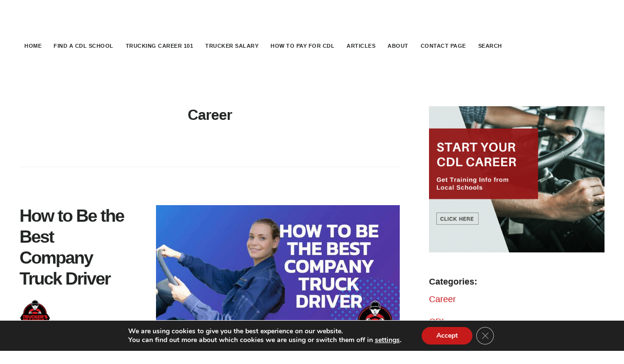

--- FILE ---
content_type: text/html; charset=UTF-8
request_url: https://www.truckerstraining.com/category/career/
body_size: 27310
content:
<!DOCTYPE html>
<html lang="en-US">
<head ><meta charset="UTF-8" /><script>if(navigator.userAgent.match(/MSIE|Internet Explorer/i)||navigator.userAgent.match(/Trident\/7\..*?rv:11/i)){var href=document.location.href;if(!href.match(/[?&]nowprocket/)){if(href.indexOf("?")==-1){if(href.indexOf("#")==-1){document.location.href=href+"?nowprocket=1"}else{document.location.href=href.replace("#","?nowprocket=1#")}}else{if(href.indexOf("#")==-1){document.location.href=href+"&nowprocket=1"}else{document.location.href=href.replace("#","&nowprocket=1#")}}}}</script><script>(()=>{class RocketLazyLoadScripts{constructor(){this.v="2.0.3",this.userEvents=["keydown","keyup","mousedown","mouseup","mousemove","mouseover","mouseenter","mouseout","mouseleave","touchmove","touchstart","touchend","touchcancel","wheel","click","dblclick","input","visibilitychange"],this.attributeEvents=["onblur","onclick","oncontextmenu","ondblclick","onfocus","onmousedown","onmouseenter","onmouseleave","onmousemove","onmouseout","onmouseover","onmouseup","onmousewheel","onscroll","onsubmit"]}async t(){this.i(),this.o(),/iP(ad|hone)/.test(navigator.userAgent)&&this.h(),this.u(),this.l(this),this.m(),this.k(this),this.p(this),this._(),await Promise.all([this.R(),this.L()]),this.lastBreath=Date.now(),this.S(this),this.P(),this.D(),this.O(),this.M(),await this.C(this.delayedScripts.normal),await this.C(this.delayedScripts.defer),await this.C(this.delayedScripts.async),this.F("domReady"),await this.T(),await this.j(),await this.I(),this.F("windowLoad"),await this.A(),window.dispatchEvent(new Event("rocket-allScriptsLoaded")),this.everythingLoaded=!0,this.lastTouchEnd&&await new Promise((t=>setTimeout(t,500-Date.now()+this.lastTouchEnd))),this.H(),this.F("all"),this.U(),this.W()}i(){this.CSPIssue=sessionStorage.getItem("rocketCSPIssue"),document.addEventListener("securitypolicyviolation",(t=>{this.CSPIssue||"script-src-elem"!==t.violatedDirective||"data"!==t.blockedURI||(this.CSPIssue=!0,sessionStorage.setItem("rocketCSPIssue",!0))}),{isRocket:!0})}o(){window.addEventListener("pageshow",(t=>{this.persisted=t.persisted,this.realWindowLoadedFired=!0}),{isRocket:!0}),window.addEventListener("pagehide",(()=>{this.onFirstUserAction=null}),{isRocket:!0})}h(){let t;function e(e){t=e}window.addEventListener("touchstart",e,{isRocket:!0}),window.addEventListener("touchend",(function i(o){Math.abs(o.changedTouches[0].pageX-t.changedTouches[0].pageX)<10&&Math.abs(o.changedTouches[0].pageY-t.changedTouches[0].pageY)<10&&o.timeStamp-t.timeStamp<200&&(o.target.dispatchEvent(new PointerEvent("click",{target:o.target,bubbles:!0,cancelable:!0,detail:1})),event.preventDefault(),window.removeEventListener("touchstart",e,{isRocket:!0}),window.removeEventListener("touchend",i,{isRocket:!0}))}),{isRocket:!0})}q(t){this.userActionTriggered||("mousemove"!==t.type||this.firstMousemoveIgnored?"keyup"===t.type||"mouseover"===t.type||"mouseout"===t.type||(this.userActionTriggered=!0,this.onFirstUserAction&&this.onFirstUserAction()):this.firstMousemoveIgnored=!0),"click"===t.type&&t.preventDefault(),this.savedUserEvents.length>0&&(t.stopPropagation(),t.stopImmediatePropagation()),"touchstart"===this.lastEvent&&"touchend"===t.type&&(this.lastTouchEnd=Date.now()),"click"===t.type&&(this.lastTouchEnd=0),this.lastEvent=t.type,this.savedUserEvents.push(t)}u(){this.savedUserEvents=[],this.userEventHandler=this.q.bind(this),this.userEvents.forEach((t=>window.addEventListener(t,this.userEventHandler,{passive:!1,isRocket:!0})))}U(){this.userEvents.forEach((t=>window.removeEventListener(t,this.userEventHandler,{passive:!1,isRocket:!0}))),this.savedUserEvents.forEach((t=>{t.target.dispatchEvent(new window[t.constructor.name](t.type,t))}))}m(){this.eventsMutationObserver=new MutationObserver((t=>{const e="return false";for(const i of t){if("attributes"===i.type){const t=i.target.getAttribute(i.attributeName);t&&t!==e&&(i.target.setAttribute("data-rocket-"+i.attributeName,t),i.target["rocket"+i.attributeName]=new Function("event",t),i.target.setAttribute(i.attributeName,e))}"childList"===i.type&&i.addedNodes.forEach((t=>{if(t.nodeType===Node.ELEMENT_NODE)for(const i of t.attributes)this.attributeEvents.includes(i.name)&&i.value&&""!==i.value&&(t.setAttribute("data-rocket-"+i.name,i.value),t["rocket"+i.name]=new Function("event",i.value),t.setAttribute(i.name,e))}))}})),this.eventsMutationObserver.observe(document,{subtree:!0,childList:!0,attributeFilter:this.attributeEvents})}H(){this.eventsMutationObserver.disconnect(),this.attributeEvents.forEach((t=>{document.querySelectorAll("[data-rocket-"+t+"]").forEach((e=>{e.setAttribute(t,e.getAttribute("data-rocket-"+t)),e.removeAttribute("data-rocket-"+t)}))}))}k(t){Object.defineProperty(HTMLElement.prototype,"onclick",{get(){return this.rocketonclick||null},set(e){this.rocketonclick=e,this.setAttribute(t.everythingLoaded?"onclick":"data-rocket-onclick","this.rocketonclick(event)")}})}S(t){function e(e,i){let o=e[i];e[i]=null,Object.defineProperty(e,i,{get:()=>o,set(s){t.everythingLoaded?o=s:e["rocket"+i]=o=s}})}e(document,"onreadystatechange"),e(window,"onload"),e(window,"onpageshow");try{Object.defineProperty(document,"readyState",{get:()=>t.rocketReadyState,set(e){t.rocketReadyState=e},configurable:!0}),document.readyState="loading"}catch(t){console.log("WPRocket DJE readyState conflict, bypassing")}}l(t){this.originalAddEventListener=EventTarget.prototype.addEventListener,this.originalRemoveEventListener=EventTarget.prototype.removeEventListener,this.savedEventListeners=[],EventTarget.prototype.addEventListener=function(e,i,o){o&&o.isRocket||!t.B(e,this)&&!t.userEvents.includes(e)||t.B(e,this)&&!t.userActionTriggered||e.startsWith("rocket-")||t.everythingLoaded?t.originalAddEventListener.call(this,e,i,o):t.savedEventListeners.push({target:this,remove:!1,type:e,func:i,options:o})},EventTarget.prototype.removeEventListener=function(e,i,o){o&&o.isRocket||!t.B(e,this)&&!t.userEvents.includes(e)||t.B(e,this)&&!t.userActionTriggered||e.startsWith("rocket-")||t.everythingLoaded?t.originalRemoveEventListener.call(this,e,i,o):t.savedEventListeners.push({target:this,remove:!0,type:e,func:i,options:o})}}F(t){"all"===t&&(EventTarget.prototype.addEventListener=this.originalAddEventListener,EventTarget.prototype.removeEventListener=this.originalRemoveEventListener),this.savedEventListeners=this.savedEventListeners.filter((e=>{let i=e.type,o=e.target||window;return"domReady"===t&&"DOMContentLoaded"!==i&&"readystatechange"!==i||("windowLoad"===t&&"load"!==i&&"readystatechange"!==i&&"pageshow"!==i||(this.B(i,o)&&(i="rocket-"+i),e.remove?o.removeEventListener(i,e.func,e.options):o.addEventListener(i,e.func,e.options),!1))}))}p(t){let e;function i(e){return t.everythingLoaded?e:e.split(" ").map((t=>"load"===t||t.startsWith("load.")?"rocket-jquery-load":t)).join(" ")}function o(o){function s(e){const s=o.fn[e];o.fn[e]=o.fn.init.prototype[e]=function(){return this[0]===window&&t.userActionTriggered&&("string"==typeof arguments[0]||arguments[0]instanceof String?arguments[0]=i(arguments[0]):"object"==typeof arguments[0]&&Object.keys(arguments[0]).forEach((t=>{const e=arguments[0][t];delete arguments[0][t],arguments[0][i(t)]=e}))),s.apply(this,arguments),this}}if(o&&o.fn&&!t.allJQueries.includes(o)){const e={DOMContentLoaded:[],"rocket-DOMContentLoaded":[]};for(const t in e)document.addEventListener(t,(()=>{e[t].forEach((t=>t()))}),{isRocket:!0});o.fn.ready=o.fn.init.prototype.ready=function(i){function s(){parseInt(o.fn.jquery)>2?setTimeout((()=>i.bind(document)(o))):i.bind(document)(o)}return t.realDomReadyFired?!t.userActionTriggered||t.fauxDomReadyFired?s():e["rocket-DOMContentLoaded"].push(s):e.DOMContentLoaded.push(s),o([])},s("on"),s("one"),s("off"),t.allJQueries.push(o)}e=o}t.allJQueries=[],o(window.jQuery),Object.defineProperty(window,"jQuery",{get:()=>e,set(t){o(t)}})}P(){const t=new Map;document.write=document.writeln=function(e){const i=document.currentScript,o=document.createRange(),s=i.parentElement;let n=t.get(i);void 0===n&&(n=i.nextSibling,t.set(i,n));const c=document.createDocumentFragment();o.setStart(c,0),c.appendChild(o.createContextualFragment(e)),s.insertBefore(c,n)}}async R(){return new Promise((t=>{this.userActionTriggered?t():this.onFirstUserAction=t}))}async L(){return new Promise((t=>{document.addEventListener("DOMContentLoaded",(()=>{this.realDomReadyFired=!0,t()}),{isRocket:!0})}))}async I(){return this.realWindowLoadedFired?Promise.resolve():new Promise((t=>{window.addEventListener("load",t,{isRocket:!0})}))}M(){this.pendingScripts=[];this.scriptsMutationObserver=new MutationObserver((t=>{for(const e of t)e.addedNodes.forEach((t=>{"SCRIPT"!==t.tagName||t.noModule||t.isWPRocket||this.pendingScripts.push({script:t,promise:new Promise((e=>{const i=()=>{const i=this.pendingScripts.findIndex((e=>e.script===t));i>=0&&this.pendingScripts.splice(i,1),e()};t.addEventListener("load",i,{isRocket:!0}),t.addEventListener("error",i,{isRocket:!0}),setTimeout(i,1e3)}))})}))})),this.scriptsMutationObserver.observe(document,{childList:!0,subtree:!0})}async j(){await this.J(),this.pendingScripts.length?(await this.pendingScripts[0].promise,await this.j()):this.scriptsMutationObserver.disconnect()}D(){this.delayedScripts={normal:[],async:[],defer:[]},document.querySelectorAll("script[type$=rocketlazyloadscript]").forEach((t=>{t.hasAttribute("data-rocket-src")?t.hasAttribute("async")&&!1!==t.async?this.delayedScripts.async.push(t):t.hasAttribute("defer")&&!1!==t.defer||"module"===t.getAttribute("data-rocket-type")?this.delayedScripts.defer.push(t):this.delayedScripts.normal.push(t):this.delayedScripts.normal.push(t)}))}async _(){await this.L();let t=[];document.querySelectorAll("script[type$=rocketlazyloadscript][data-rocket-src]").forEach((e=>{let i=e.getAttribute("data-rocket-src");if(i&&!i.startsWith("data:")){i.startsWith("//")&&(i=location.protocol+i);try{const o=new URL(i).origin;o!==location.origin&&t.push({src:o,crossOrigin:e.crossOrigin||"module"===e.getAttribute("data-rocket-type")})}catch(t){}}})),t=[...new Map(t.map((t=>[JSON.stringify(t),t]))).values()],this.N(t,"preconnect")}async $(t){if(await this.G(),!0!==t.noModule||!("noModule"in HTMLScriptElement.prototype))return new Promise((e=>{let i;function o(){(i||t).setAttribute("data-rocket-status","executed"),e()}try{if(navigator.userAgent.includes("Firefox/")||""===navigator.vendor||this.CSPIssue)i=document.createElement("script"),[...t.attributes].forEach((t=>{let e=t.nodeName;"type"!==e&&("data-rocket-type"===e&&(e="type"),"data-rocket-src"===e&&(e="src"),i.setAttribute(e,t.nodeValue))})),t.text&&(i.text=t.text),t.nonce&&(i.nonce=t.nonce),i.hasAttribute("src")?(i.addEventListener("load",o,{isRocket:!0}),i.addEventListener("error",(()=>{i.setAttribute("data-rocket-status","failed-network"),e()}),{isRocket:!0}),setTimeout((()=>{i.isConnected||e()}),1)):(i.text=t.text,o()),i.isWPRocket=!0,t.parentNode.replaceChild(i,t);else{const i=t.getAttribute("data-rocket-type"),s=t.getAttribute("data-rocket-src");i?(t.type=i,t.removeAttribute("data-rocket-type")):t.removeAttribute("type"),t.addEventListener("load",o,{isRocket:!0}),t.addEventListener("error",(i=>{this.CSPIssue&&i.target.src.startsWith("data:")?(console.log("WPRocket: CSP fallback activated"),t.removeAttribute("src"),this.$(t).then(e)):(t.setAttribute("data-rocket-status","failed-network"),e())}),{isRocket:!0}),s?(t.fetchPriority="high",t.removeAttribute("data-rocket-src"),t.src=s):t.src="data:text/javascript;base64,"+window.btoa(unescape(encodeURIComponent(t.text)))}}catch(i){t.setAttribute("data-rocket-status","failed-transform"),e()}}));t.setAttribute("data-rocket-status","skipped")}async C(t){const e=t.shift();return e?(e.isConnected&&await this.$(e),this.C(t)):Promise.resolve()}O(){this.N([...this.delayedScripts.normal,...this.delayedScripts.defer,...this.delayedScripts.async],"preload")}N(t,e){this.trash=this.trash||[];let i=!0;var o=document.createDocumentFragment();t.forEach((t=>{const s=t.getAttribute&&t.getAttribute("data-rocket-src")||t.src;if(s&&!s.startsWith("data:")){const n=document.createElement("link");n.href=s,n.rel=e,"preconnect"!==e&&(n.as="script",n.fetchPriority=i?"high":"low"),t.getAttribute&&"module"===t.getAttribute("data-rocket-type")&&(n.crossOrigin=!0),t.crossOrigin&&(n.crossOrigin=t.crossOrigin),t.integrity&&(n.integrity=t.integrity),t.nonce&&(n.nonce=t.nonce),o.appendChild(n),this.trash.push(n),i=!1}})),document.head.appendChild(o)}W(){this.trash.forEach((t=>t.remove()))}async T(){try{document.readyState="interactive"}catch(t){}this.fauxDomReadyFired=!0;try{await this.G(),document.dispatchEvent(new Event("rocket-readystatechange")),await this.G(),document.rocketonreadystatechange&&document.rocketonreadystatechange(),await this.G(),document.dispatchEvent(new Event("rocket-DOMContentLoaded")),await this.G(),window.dispatchEvent(new Event("rocket-DOMContentLoaded"))}catch(t){console.error(t)}}async A(){try{document.readyState="complete"}catch(t){}try{await this.G(),document.dispatchEvent(new Event("rocket-readystatechange")),await this.G(),document.rocketonreadystatechange&&document.rocketonreadystatechange(),await this.G(),window.dispatchEvent(new Event("rocket-load")),await this.G(),window.rocketonload&&window.rocketonload(),await this.G(),this.allJQueries.forEach((t=>t(window).trigger("rocket-jquery-load"))),await this.G();const t=new Event("rocket-pageshow");t.persisted=this.persisted,window.dispatchEvent(t),await this.G(),window.rocketonpageshow&&window.rocketonpageshow({persisted:this.persisted})}catch(t){console.error(t)}}async G(){Date.now()-this.lastBreath>45&&(await this.J(),this.lastBreath=Date.now())}async J(){return document.hidden?new Promise((t=>setTimeout(t))):new Promise((t=>requestAnimationFrame(t)))}B(t,e){return e===document&&"readystatechange"===t||(e===document&&"DOMContentLoaded"===t||(e===window&&"DOMContentLoaded"===t||(e===window&&"load"===t||e===window&&"pageshow"===t)))}static run(){(new RocketLazyLoadScripts).t()}}RocketLazyLoadScripts.run()})();</script>

		<meta name="robots" content="noindex" />
		<meta name="viewport" content="width=device-width, initial-scale=1" />

<!-- Author Meta Tags by Molongui Authorship, visit: https://wordpress.org/plugins/molongui-authorship/ -->
<!-- /Molongui Authorship -->

<title>Career</title><link rel="preload" data-rocket-preload as="image" href="https://www.truckerstraining.com/wp-content/uploads/2024/05/best-company-truck-driver.jpg" imagesrcset="https://www.truckerstraining.com/wp-content/uploads/2024/05/best-company-truck-driver.jpg 800w, https://www.truckerstraining.com/wp-content/uploads/2024/05/best-company-truck-driver-300x169.jpg 300w, https://www.truckerstraining.com/wp-content/uploads/2024/05/best-company-truck-driver-768x432.jpg 768w" imagesizes="(max-width: 800px) 100vw, 800px" fetchpriority="high">
<meta name='robots' content='max-image-preview:large' />
	<style>img:is([sizes="auto" i], [sizes^="auto," i]) { contain-intrinsic-size: 3000px 1500px }</style>
	<link rel='dns-prefetch' href='//code.ionicframework.com' />
<link rel="alternate" type="application/rss+xml" title="Truckers Training &raquo; Feed" href="https://www.truckerstraining.com/feed/" />
<link rel="alternate" type="application/rss+xml" title="Truckers Training &raquo; Comments Feed" href="https://www.truckerstraining.com/comments/feed/" />
<link rel="alternate" type="application/rss+xml" title="Truckers Training &raquo; Career Category Feed" href="https://www.truckerstraining.com/category/career/feed/" />
<link rel="canonical" href="https://www.truckerstraining.com/category/career/" />
<link data-minify="1" rel='stylesheet' id='usrStyle-css' href='https://www.truckerstraining.com/wp-content/cache/min/1/wp-content/plugins/universal-star-rating/css/style.css?ver=1753291859' type='text/css' media='all' />
<link data-minify="1" rel='stylesheet' id='digital-pro-css' href='https://www.truckerstraining.com/wp-content/cache/min/1/wp-content/themes/digital-pro/style.css?ver=1753291859' type='text/css' media='all' />
<style id='digital-pro-inline-css' type='text/css'>

		a:focus,
		a:hover,
		.home.front-page .widget a:focus,
		.home.front-page .widget a:hover,
		.pagination a:focus,
		.pagination a:hover {
			border-color: #c61a1a;
		}

		a:focus,
		a:hover,
		button:hover,
		button:focus,
		.content .entry-title a:hover,
		.content .entry-title a:focus,
		.footer-widgets a:focus,
		.footer-widgets a:hover,
		.front-page .front-page-3 a:focus,
		.front-page .front-page-3 a:hover,
		.front-page .front-page-2 ul.checkmark li:before,
		.genesis-nav-menu .current-menu-item > a,
		.genesis-nav-menu a:focus,
		.genesis-nav-menu a:hover,
		.genesis-responsive-menu .genesis-nav-menu a:focus,
		.genesis-responsive-menu .genesis-nav-menu a:hover,
		.menu-toggle:focus,
		.menu-toggle:hover,
		.sub-menu-toggle:focus,
		.sub-menu-toggle:hover,
		.site-footer a:focus,
		.site-footer a:hover {
			color: #c61a1a;
		}
		

		button,
		input[type="button"],
		input[type="reset"],
		input[type="submit"],
		.archive-pagination li a:focus,
		.archive-pagination li a:hover,
		.archive-pagination .active a,
		.button,
		.entry-content a.button,
		.footer-widgets-1,
		.textwidget a.button {
			background-color: #c61a1a;
			border-color: #c61a1a;
			color: #ffffff;
		}

		.footer-widgets-1 a,
		.footer-widgets-1 p,
		.footer-widgets-1 .widget-title {
		  color: #ffffff;
		}
		
</style>
<style id='wp-emoji-styles-inline-css' type='text/css'>

	img.wp-smiley, img.emoji {
		display: inline !important;
		border: none !important;
		box-shadow: none !important;
		height: 1em !important;
		width: 1em !important;
		margin: 0 0.07em !important;
		vertical-align: -0.1em !important;
		background: none !important;
		padding: 0 !important;
	}
</style>
<link rel='stylesheet' id='wp-block-library-css' href='https://www.truckerstraining.com/wp-includes/css/dist/block-library/style.min.css?ver=6.8.3' type='text/css' media='all' />
<style id='classic-theme-styles-inline-css' type='text/css'>
/*! This file is auto-generated */
.wp-block-button__link{color:#fff;background-color:#32373c;border-radius:9999px;box-shadow:none;text-decoration:none;padding:calc(.667em + 2px) calc(1.333em + 2px);font-size:1.125em}.wp-block-file__button{background:#32373c;color:#fff;text-decoration:none}
</style>
<style id='wpjoli-joli-table-of-contents-style-inline-css' type='text/css'>


</style>
<style id='global-styles-inline-css' type='text/css'>
:root{--wp--preset--aspect-ratio--square: 1;--wp--preset--aspect-ratio--4-3: 4/3;--wp--preset--aspect-ratio--3-4: 3/4;--wp--preset--aspect-ratio--3-2: 3/2;--wp--preset--aspect-ratio--2-3: 2/3;--wp--preset--aspect-ratio--16-9: 16/9;--wp--preset--aspect-ratio--9-16: 9/16;--wp--preset--color--black: #000000;--wp--preset--color--cyan-bluish-gray: #abb8c3;--wp--preset--color--white: #ffffff;--wp--preset--color--pale-pink: #f78da7;--wp--preset--color--vivid-red: #cf2e2e;--wp--preset--color--luminous-vivid-orange: #ff6900;--wp--preset--color--luminous-vivid-amber: #fcb900;--wp--preset--color--light-green-cyan: #7bdcb5;--wp--preset--color--vivid-green-cyan: #00d084;--wp--preset--color--pale-cyan-blue: #8ed1fc;--wp--preset--color--vivid-cyan-blue: #0693e3;--wp--preset--color--vivid-purple: #9b51e0;--wp--preset--gradient--vivid-cyan-blue-to-vivid-purple: linear-gradient(135deg,rgba(6,147,227,1) 0%,rgb(155,81,224) 100%);--wp--preset--gradient--light-green-cyan-to-vivid-green-cyan: linear-gradient(135deg,rgb(122,220,180) 0%,rgb(0,208,130) 100%);--wp--preset--gradient--luminous-vivid-amber-to-luminous-vivid-orange: linear-gradient(135deg,rgba(252,185,0,1) 0%,rgba(255,105,0,1) 100%);--wp--preset--gradient--luminous-vivid-orange-to-vivid-red: linear-gradient(135deg,rgba(255,105,0,1) 0%,rgb(207,46,46) 100%);--wp--preset--gradient--very-light-gray-to-cyan-bluish-gray: linear-gradient(135deg,rgb(238,238,238) 0%,rgb(169,184,195) 100%);--wp--preset--gradient--cool-to-warm-spectrum: linear-gradient(135deg,rgb(74,234,220) 0%,rgb(151,120,209) 20%,rgb(207,42,186) 40%,rgb(238,44,130) 60%,rgb(251,105,98) 80%,rgb(254,248,76) 100%);--wp--preset--gradient--blush-light-purple: linear-gradient(135deg,rgb(255,206,236) 0%,rgb(152,150,240) 100%);--wp--preset--gradient--blush-bordeaux: linear-gradient(135deg,rgb(254,205,165) 0%,rgb(254,45,45) 50%,rgb(107,0,62) 100%);--wp--preset--gradient--luminous-dusk: linear-gradient(135deg,rgb(255,203,112) 0%,rgb(199,81,192) 50%,rgb(65,88,208) 100%);--wp--preset--gradient--pale-ocean: linear-gradient(135deg,rgb(255,245,203) 0%,rgb(182,227,212) 50%,rgb(51,167,181) 100%);--wp--preset--gradient--electric-grass: linear-gradient(135deg,rgb(202,248,128) 0%,rgb(113,206,126) 100%);--wp--preset--gradient--midnight: linear-gradient(135deg,rgb(2,3,129) 0%,rgb(40,116,252) 100%);--wp--preset--font-size--small: 13px;--wp--preset--font-size--medium: 20px;--wp--preset--font-size--large: 36px;--wp--preset--font-size--x-large: 42px;--wp--preset--spacing--20: 0.44rem;--wp--preset--spacing--30: 0.67rem;--wp--preset--spacing--40: 1rem;--wp--preset--spacing--50: 1.5rem;--wp--preset--spacing--60: 2.25rem;--wp--preset--spacing--70: 3.38rem;--wp--preset--spacing--80: 5.06rem;--wp--preset--shadow--natural: 6px 6px 9px rgba(0, 0, 0, 0.2);--wp--preset--shadow--deep: 12px 12px 50px rgba(0, 0, 0, 0.4);--wp--preset--shadow--sharp: 6px 6px 0px rgba(0, 0, 0, 0.2);--wp--preset--shadow--outlined: 6px 6px 0px -3px rgba(255, 255, 255, 1), 6px 6px rgba(0, 0, 0, 1);--wp--preset--shadow--crisp: 6px 6px 0px rgba(0, 0, 0, 1);}:where(.is-layout-flex){gap: 0.5em;}:where(.is-layout-grid){gap: 0.5em;}body .is-layout-flex{display: flex;}.is-layout-flex{flex-wrap: wrap;align-items: center;}.is-layout-flex > :is(*, div){margin: 0;}body .is-layout-grid{display: grid;}.is-layout-grid > :is(*, div){margin: 0;}:where(.wp-block-columns.is-layout-flex){gap: 2em;}:where(.wp-block-columns.is-layout-grid){gap: 2em;}:where(.wp-block-post-template.is-layout-flex){gap: 1.25em;}:where(.wp-block-post-template.is-layout-grid){gap: 1.25em;}.has-black-color{color: var(--wp--preset--color--black) !important;}.has-cyan-bluish-gray-color{color: var(--wp--preset--color--cyan-bluish-gray) !important;}.has-white-color{color: var(--wp--preset--color--white) !important;}.has-pale-pink-color{color: var(--wp--preset--color--pale-pink) !important;}.has-vivid-red-color{color: var(--wp--preset--color--vivid-red) !important;}.has-luminous-vivid-orange-color{color: var(--wp--preset--color--luminous-vivid-orange) !important;}.has-luminous-vivid-amber-color{color: var(--wp--preset--color--luminous-vivid-amber) !important;}.has-light-green-cyan-color{color: var(--wp--preset--color--light-green-cyan) !important;}.has-vivid-green-cyan-color{color: var(--wp--preset--color--vivid-green-cyan) !important;}.has-pale-cyan-blue-color{color: var(--wp--preset--color--pale-cyan-blue) !important;}.has-vivid-cyan-blue-color{color: var(--wp--preset--color--vivid-cyan-blue) !important;}.has-vivid-purple-color{color: var(--wp--preset--color--vivid-purple) !important;}.has-black-background-color{background-color: var(--wp--preset--color--black) !important;}.has-cyan-bluish-gray-background-color{background-color: var(--wp--preset--color--cyan-bluish-gray) !important;}.has-white-background-color{background-color: var(--wp--preset--color--white) !important;}.has-pale-pink-background-color{background-color: var(--wp--preset--color--pale-pink) !important;}.has-vivid-red-background-color{background-color: var(--wp--preset--color--vivid-red) !important;}.has-luminous-vivid-orange-background-color{background-color: var(--wp--preset--color--luminous-vivid-orange) !important;}.has-luminous-vivid-amber-background-color{background-color: var(--wp--preset--color--luminous-vivid-amber) !important;}.has-light-green-cyan-background-color{background-color: var(--wp--preset--color--light-green-cyan) !important;}.has-vivid-green-cyan-background-color{background-color: var(--wp--preset--color--vivid-green-cyan) !important;}.has-pale-cyan-blue-background-color{background-color: var(--wp--preset--color--pale-cyan-blue) !important;}.has-vivid-cyan-blue-background-color{background-color: var(--wp--preset--color--vivid-cyan-blue) !important;}.has-vivid-purple-background-color{background-color: var(--wp--preset--color--vivid-purple) !important;}.has-black-border-color{border-color: var(--wp--preset--color--black) !important;}.has-cyan-bluish-gray-border-color{border-color: var(--wp--preset--color--cyan-bluish-gray) !important;}.has-white-border-color{border-color: var(--wp--preset--color--white) !important;}.has-pale-pink-border-color{border-color: var(--wp--preset--color--pale-pink) !important;}.has-vivid-red-border-color{border-color: var(--wp--preset--color--vivid-red) !important;}.has-luminous-vivid-orange-border-color{border-color: var(--wp--preset--color--luminous-vivid-orange) !important;}.has-luminous-vivid-amber-border-color{border-color: var(--wp--preset--color--luminous-vivid-amber) !important;}.has-light-green-cyan-border-color{border-color: var(--wp--preset--color--light-green-cyan) !important;}.has-vivid-green-cyan-border-color{border-color: var(--wp--preset--color--vivid-green-cyan) !important;}.has-pale-cyan-blue-border-color{border-color: var(--wp--preset--color--pale-cyan-blue) !important;}.has-vivid-cyan-blue-border-color{border-color: var(--wp--preset--color--vivid-cyan-blue) !important;}.has-vivid-purple-border-color{border-color: var(--wp--preset--color--vivid-purple) !important;}.has-vivid-cyan-blue-to-vivid-purple-gradient-background{background: var(--wp--preset--gradient--vivid-cyan-blue-to-vivid-purple) !important;}.has-light-green-cyan-to-vivid-green-cyan-gradient-background{background: var(--wp--preset--gradient--light-green-cyan-to-vivid-green-cyan) !important;}.has-luminous-vivid-amber-to-luminous-vivid-orange-gradient-background{background: var(--wp--preset--gradient--luminous-vivid-amber-to-luminous-vivid-orange) !important;}.has-luminous-vivid-orange-to-vivid-red-gradient-background{background: var(--wp--preset--gradient--luminous-vivid-orange-to-vivid-red) !important;}.has-very-light-gray-to-cyan-bluish-gray-gradient-background{background: var(--wp--preset--gradient--very-light-gray-to-cyan-bluish-gray) !important;}.has-cool-to-warm-spectrum-gradient-background{background: var(--wp--preset--gradient--cool-to-warm-spectrum) !important;}.has-blush-light-purple-gradient-background{background: var(--wp--preset--gradient--blush-light-purple) !important;}.has-blush-bordeaux-gradient-background{background: var(--wp--preset--gradient--blush-bordeaux) !important;}.has-luminous-dusk-gradient-background{background: var(--wp--preset--gradient--luminous-dusk) !important;}.has-pale-ocean-gradient-background{background: var(--wp--preset--gradient--pale-ocean) !important;}.has-electric-grass-gradient-background{background: var(--wp--preset--gradient--electric-grass) !important;}.has-midnight-gradient-background{background: var(--wp--preset--gradient--midnight) !important;}.has-small-font-size{font-size: var(--wp--preset--font-size--small) !important;}.has-medium-font-size{font-size: var(--wp--preset--font-size--medium) !important;}.has-large-font-size{font-size: var(--wp--preset--font-size--large) !important;}.has-x-large-font-size{font-size: var(--wp--preset--font-size--x-large) !important;}
:where(.wp-block-post-template.is-layout-flex){gap: 1.25em;}:where(.wp-block-post-template.is-layout-grid){gap: 1.25em;}
:where(.wp-block-columns.is-layout-flex){gap: 2em;}:where(.wp-block-columns.is-layout-grid){gap: 2em;}
:root :where(.wp-block-pullquote){font-size: 1.5em;line-height: 1.6;}
</style>
<link data-minify="1" rel='stylesheet' id='wpsm-comptable-styles-css' href='https://www.truckerstraining.com/wp-content/cache/background-css/1/www.truckerstraining.com/wp-content/cache/min/1/wp-content/plugins/table-maker/css/style.css?ver=1753291859&wpr_t=1768924213' type='text/css' media='all' />
<link rel='stylesheet' id='toc-screen-css' href='https://www.truckerstraining.com/wp-content/plugins/table-of-contents-plus/screen.min.css?ver=2411.1' type='text/css' media='all' />
<link data-minify="1" rel='stylesheet' id='ppress-frontend-css' href='https://www.truckerstraining.com/wp-content/cache/background-css/1/www.truckerstraining.com/wp-content/cache/min/1/wp-content/plugins/wp-user-avatar/assets/css/frontend.min.css?ver=1753291859&wpr_t=1768924213' type='text/css' media='all' />
<link rel='stylesheet' id='ppress-flatpickr-css' href='https://www.truckerstraining.com/wp-content/plugins/wp-user-avatar/assets/flatpickr/flatpickr.min.css?ver=4.16.3' type='text/css' media='all' />
<link rel='stylesheet' id='ppress-select2-css' href='https://www.truckerstraining.com/wp-content/plugins/wp-user-avatar/assets/select2/select2.min.css?ver=6.8.3' type='text/css' media='all' />
<link data-minify="1" rel='stylesheet' id='easyazon-addition-popovers-css' href='https://www.truckerstraining.com/wp-content/cache/min/1/wp-content/plugins/easyazon/addition/components/popovers/resources/popovers.css?ver=1753291859' type='text/css' media='all' />
<link data-minify="1" rel='stylesheet' id='ionicons-css' href='https://www.truckerstraining.com/wp-content/cache/min/1/ionicons/2.0.1/css/ionicons.min.css?ver=1753291860' type='text/css' media='all' />
<link data-minify="1" rel='stylesheet' id='simple-social-icons-font-css' href='https://www.truckerstraining.com/wp-content/cache/min/1/wp-content/plugins/simple-social-icons/css/style.css?ver=1753291860' type='text/css' media='all' />
<link rel='stylesheet' id='tablepress-default-css' href='https://www.truckerstraining.com/wp-content/tablepress-combined.min.css?ver=30' type='text/css' media='all' />
<link rel='stylesheet' id='searchwp-forms-css' href='https://www.truckerstraining.com/wp-content/plugins/searchwp-live-ajax-search/assets/styles/frontend/search-forms.min.css?ver=1.8.6' type='text/css' media='all' />
<link rel='stylesheet' id='searchwp-live-search-css' href='https://www.truckerstraining.com/wp-content/plugins/searchwp-live-ajax-search/assets/styles/style.min.css?ver=1.8.6' type='text/css' media='all' />
<style id='searchwp-live-search-inline-css' type='text/css'>
.searchwp-live-search-result .searchwp-live-search-result--title a {
  font-size: 16px;
}
.searchwp-live-search-result .searchwp-live-search-result--price {
  font-size: 14px;
}
.searchwp-live-search-result .searchwp-live-search-result--add-to-cart .button {
  font-size: 14px;
}

</style>
<link data-minify="1" rel='stylesheet' id='moove_gdpr_frontend-css' href='https://www.truckerstraining.com/wp-content/cache/min/1/wp-content/plugins/gdpr-cookie-compliance/dist/styles/gdpr-main.css?ver=1753291860' type='text/css' media='all' />
<style id='moove_gdpr_frontend-inline-css' type='text/css'>
#moove_gdpr_cookie_modal,#moove_gdpr_cookie_info_bar,.gdpr_cookie_settings_shortcode_content{font-family:Nunito,sans-serif}#moove_gdpr_save_popup_settings_button{background-color:#373737;color:#fff}#moove_gdpr_save_popup_settings_button:hover{background-color:#000}#moove_gdpr_cookie_info_bar .moove-gdpr-info-bar-container .moove-gdpr-info-bar-content a.mgbutton,#moove_gdpr_cookie_info_bar .moove-gdpr-info-bar-container .moove-gdpr-info-bar-content button.mgbutton{background-color:#c61a1a}#moove_gdpr_cookie_modal .moove-gdpr-modal-content .moove-gdpr-modal-footer-content .moove-gdpr-button-holder a.mgbutton,#moove_gdpr_cookie_modal .moove-gdpr-modal-content .moove-gdpr-modal-footer-content .moove-gdpr-button-holder button.mgbutton,.gdpr_cookie_settings_shortcode_content .gdpr-shr-button.button-green{background-color:#c61a1a;border-color:#c61a1a}#moove_gdpr_cookie_modal .moove-gdpr-modal-content .moove-gdpr-modal-footer-content .moove-gdpr-button-holder a.mgbutton:hover,#moove_gdpr_cookie_modal .moove-gdpr-modal-content .moove-gdpr-modal-footer-content .moove-gdpr-button-holder button.mgbutton:hover,.gdpr_cookie_settings_shortcode_content .gdpr-shr-button.button-green:hover{background-color:#fff;color:#c61a1a}#moove_gdpr_cookie_modal .moove-gdpr-modal-content .moove-gdpr-modal-close i,#moove_gdpr_cookie_modal .moove-gdpr-modal-content .moove-gdpr-modal-close span.gdpr-icon{background-color:#c61a1a;border:1px solid #c61a1a}#moove_gdpr_cookie_info_bar span.change-settings-button.focus-g,#moove_gdpr_cookie_info_bar span.change-settings-button:focus,#moove_gdpr_cookie_info_bar button.change-settings-button.focus-g,#moove_gdpr_cookie_info_bar button.change-settings-button:focus{-webkit-box-shadow:0 0 1px 3px #c61a1a;-moz-box-shadow:0 0 1px 3px #c61a1a;box-shadow:0 0 1px 3px #c61a1a}#moove_gdpr_cookie_modal .moove-gdpr-modal-content .moove-gdpr-modal-close i:hover,#moove_gdpr_cookie_modal .moove-gdpr-modal-content .moove-gdpr-modal-close span.gdpr-icon:hover,#moove_gdpr_cookie_info_bar span[data-href]>u.change-settings-button{color:#c61a1a}#moove_gdpr_cookie_modal .moove-gdpr-modal-content .moove-gdpr-modal-left-content #moove-gdpr-menu li.menu-item-selected a span.gdpr-icon,#moove_gdpr_cookie_modal .moove-gdpr-modal-content .moove-gdpr-modal-left-content #moove-gdpr-menu li.menu-item-selected button span.gdpr-icon{color:inherit}#moove_gdpr_cookie_modal .moove-gdpr-modal-content .moove-gdpr-modal-left-content #moove-gdpr-menu li a span.gdpr-icon,#moove_gdpr_cookie_modal .moove-gdpr-modal-content .moove-gdpr-modal-left-content #moove-gdpr-menu li button span.gdpr-icon{color:inherit}#moove_gdpr_cookie_modal .gdpr-acc-link{line-height:0;font-size:0;color:transparent;position:absolute}#moove_gdpr_cookie_modal .moove-gdpr-modal-content .moove-gdpr-modal-close:hover i,#moove_gdpr_cookie_modal .moove-gdpr-modal-content .moove-gdpr-modal-left-content #moove-gdpr-menu li a,#moove_gdpr_cookie_modal .moove-gdpr-modal-content .moove-gdpr-modal-left-content #moove-gdpr-menu li button,#moove_gdpr_cookie_modal .moove-gdpr-modal-content .moove-gdpr-modal-left-content #moove-gdpr-menu li button i,#moove_gdpr_cookie_modal .moove-gdpr-modal-content .moove-gdpr-modal-left-content #moove-gdpr-menu li a i,#moove_gdpr_cookie_modal .moove-gdpr-modal-content .moove-gdpr-tab-main .moove-gdpr-tab-main-content a:hover,#moove_gdpr_cookie_info_bar.moove-gdpr-dark-scheme .moove-gdpr-info-bar-container .moove-gdpr-info-bar-content a.mgbutton:hover,#moove_gdpr_cookie_info_bar.moove-gdpr-dark-scheme .moove-gdpr-info-bar-container .moove-gdpr-info-bar-content button.mgbutton:hover,#moove_gdpr_cookie_info_bar.moove-gdpr-dark-scheme .moove-gdpr-info-bar-container .moove-gdpr-info-bar-content a:hover,#moove_gdpr_cookie_info_bar.moove-gdpr-dark-scheme .moove-gdpr-info-bar-container .moove-gdpr-info-bar-content button:hover,#moove_gdpr_cookie_info_bar.moove-gdpr-dark-scheme .moove-gdpr-info-bar-container .moove-gdpr-info-bar-content span.change-settings-button:hover,#moove_gdpr_cookie_info_bar.moove-gdpr-dark-scheme .moove-gdpr-info-bar-container .moove-gdpr-info-bar-content button.change-settings-button:hover,#moove_gdpr_cookie_info_bar.moove-gdpr-dark-scheme .moove-gdpr-info-bar-container .moove-gdpr-info-bar-content u.change-settings-button:hover,#moove_gdpr_cookie_info_bar span[data-href]>u.change-settings-button,#moove_gdpr_cookie_info_bar.moove-gdpr-dark-scheme .moove-gdpr-info-bar-container .moove-gdpr-info-bar-content a.mgbutton.focus-g,#moove_gdpr_cookie_info_bar.moove-gdpr-dark-scheme .moove-gdpr-info-bar-container .moove-gdpr-info-bar-content button.mgbutton.focus-g,#moove_gdpr_cookie_info_bar.moove-gdpr-dark-scheme .moove-gdpr-info-bar-container .moove-gdpr-info-bar-content a.focus-g,#moove_gdpr_cookie_info_bar.moove-gdpr-dark-scheme .moove-gdpr-info-bar-container .moove-gdpr-info-bar-content button.focus-g,#moove_gdpr_cookie_info_bar.moove-gdpr-dark-scheme .moove-gdpr-info-bar-container .moove-gdpr-info-bar-content a.mgbutton:focus,#moove_gdpr_cookie_info_bar.moove-gdpr-dark-scheme .moove-gdpr-info-bar-container .moove-gdpr-info-bar-content button.mgbutton:focus,#moove_gdpr_cookie_info_bar.moove-gdpr-dark-scheme .moove-gdpr-info-bar-container .moove-gdpr-info-bar-content a:focus,#moove_gdpr_cookie_info_bar.moove-gdpr-dark-scheme .moove-gdpr-info-bar-container .moove-gdpr-info-bar-content button:focus,#moove_gdpr_cookie_info_bar.moove-gdpr-dark-scheme .moove-gdpr-info-bar-container .moove-gdpr-info-bar-content span.change-settings-button.focus-g,span.change-settings-button:focus,button.change-settings-button.focus-g,button.change-settings-button:focus,#moove_gdpr_cookie_info_bar.moove-gdpr-dark-scheme .moove-gdpr-info-bar-container .moove-gdpr-info-bar-content u.change-settings-button.focus-g,#moove_gdpr_cookie_info_bar.moove-gdpr-dark-scheme .moove-gdpr-info-bar-container .moove-gdpr-info-bar-content u.change-settings-button:focus{color:#c61a1a}#moove_gdpr_cookie_modal .moove-gdpr-branding.focus-g span,#moove_gdpr_cookie_modal .moove-gdpr-modal-content .moove-gdpr-tab-main a.focus-g{color:#c61a1a}#moove_gdpr_cookie_modal.gdpr_lightbox-hide{display:none}
</style>
<style id='rocket-lazyload-inline-css' type='text/css'>
.rll-youtube-player{position:relative;padding-bottom:56.23%;height:0;overflow:hidden;max-width:100%;}.rll-youtube-player:focus-within{outline: 2px solid currentColor;outline-offset: 5px;}.rll-youtube-player iframe{position:absolute;top:0;left:0;width:100%;height:100%;z-index:100;background:0 0}.rll-youtube-player img{bottom:0;display:block;left:0;margin:auto;max-width:100%;width:100%;position:absolute;right:0;top:0;border:none;height:auto;-webkit-transition:.4s all;-moz-transition:.4s all;transition:.4s all}.rll-youtube-player img:hover{-webkit-filter:brightness(75%)}.rll-youtube-player .play{height:100%;width:100%;left:0;top:0;position:absolute;background:var(--wpr-bg-85e0dc82-3f93-4d36-ba6c-dd082809c003) no-repeat center;background-color: transparent !important;cursor:pointer;border:none;}
</style>
<script type="text/javascript" id="jquery-core-js-extra">
/* <![CDATA[ */
var SDT_DATA = {"ajaxurl":"https:\/\/www.truckerstraining.com\/wp-admin\/admin-ajax.php","siteUrl":"https:\/\/www.truckerstraining.com\/","pluginsUrl":"https:\/\/www.truckerstraining.com\/wp-content\/plugins","isAdmin":""};
/* ]]> */
</script>
<script type="text/javascript" src="https://www.truckerstraining.com/wp-includes/js/jquery/jquery.min.js?ver=3.7.1" id="jquery-core-js" data-rocket-defer defer></script>
<script type="text/javascript" src="https://www.truckerstraining.com/wp-includes/js/jquery/jquery-migrate.min.js?ver=3.4.1" id="jquery-migrate-js" data-rocket-defer defer></script>
<script type="text/javascript" id="wpgmza_data-js-extra">
/* <![CDATA[ */
var wpgmza_google_api_status = {"message":"Enqueued","code":"ENQUEUED"};
/* ]]> */
</script>
<script type="rocketlazyloadscript" data-minify="1" data-rocket-type="text/javascript" data-rocket-src="https://www.truckerstraining.com/wp-content/cache/min/1/wp-content/plugins/wp-google-maps/wpgmza_data.js?ver=1753291860" id="wpgmza_data-js" data-rocket-defer defer></script>
<script type="rocketlazyloadscript" data-rocket-type="text/javascript" data-rocket-src="https://www.truckerstraining.com/wp-content/plugins/wp-user-avatar/assets/flatpickr/flatpickr.min.js?ver=4.16.3" id="ppress-flatpickr-js" data-rocket-defer defer></script>
<script type="rocketlazyloadscript" data-rocket-type="text/javascript" data-rocket-src="https://www.truckerstraining.com/wp-content/plugins/wp-user-avatar/assets/select2/select2.min.js?ver=4.16.3" id="ppress-select2-js" data-rocket-defer defer></script>
<link rel="https://api.w.org/" href="https://www.truckerstraining.com/wp-json/" /><link rel="alternate" title="JSON" type="application/json" href="https://www.truckerstraining.com/wp-json/wp/v2/categories/10" /><link rel="EditURI" type="application/rsd+xml" title="RSD" href="https://www.truckerstraining.com/xmlrpc.php?rsd" />
            <style>
                .molongui-disabled-link
                {
                    border-bottom: none !important;
                    text-decoration: none !important;
                    color: inherit !important;
                    cursor: inherit !important;
                }
                .molongui-disabled-link:hover,
                .molongui-disabled-link:hover span
                {
                    border-bottom: none !important;
                    text-decoration: none !important;
                    color: inherit !important;
                    cursor: inherit !important;
                }
            </style>
            <link rel="pingback" href="https://www.truckerstraining.com/xmlrpc.php" />
<link rel="next" href="https://www.truckerstraining.com/category/career/page/2/" />
<!-- Global site tag (gtag.js) - Google Analytics -->
<script type="rocketlazyloadscript" async data-rocket-src="https://www.googletagmanager.com/gtag/js?id=UA-54273844-1"></script>
<script type="rocketlazyloadscript">
  window.dataLayer = window.dataLayer || [];
  function gtag(){dataLayer.push(arguments);}
  gtag('js', new Date());

  gtag('config', 'UA-54273844-1');
</script>
<style type="text/css">.site-title a { background: var(--wpr-bg-d0b9fc0e-b745-422c-9590-4683ffc2f11b) no-repeat !important; }</style>
<link rel="icon" href="https://www.truckerstraining.com/wp-content/uploads/2014/12/cropped-logo-150x150.png" sizes="32x32" />
<link rel="icon" href="https://www.truckerstraining.com/wp-content/uploads/2014/12/cropped-logo-300x300.png" sizes="192x192" />
<link rel="apple-touch-icon" href="https://www.truckerstraining.com/wp-content/uploads/2014/12/cropped-logo-300x300.png" />
<meta name="msapplication-TileImage" content="https://www.truckerstraining.com/wp-content/uploads/2014/12/cropped-logo-300x300.png" />
		<style type="text/css" id="wp-custom-css">
			/*
You can add your own CSS here.

Click the help icon above to learn more.
*/
body {color:#232323;}

a {border-bottom:0px !important; color:#c61a1a ;}
a:hover{border-bottom: 1px solid #c61a1a !important; color: #c61a1a !important;}
a:visited {border-bottom: 0px solid #252525 !important;}
.site-title a:hover {border-bottom:0px !important;}
.nav-primary {float: none;}
.genesis-nav-menu a {font-size: 1.1rem;}
.genesis-nav-menu a:hover {border-bottom:0px !important;}

.pagination a {font-size:1.2rem;}
body div {
    font-size: 1.8rem;
}

/* Supsystic Table Custom */
#supsystic-table-7_wrapper #supsystic-table-7 td,
#supsystic-table-7_wrapper td,
#supsystic-table-7_wrapper table.supsystic-table
{font-size:11px;}

#supsystic-table-7_wrapper #supsystic-table-7 thead {display:none;}

#supsystic-table-7_wrapper table.supsystic-table thead tr th {padding:4px;}
/* End Supsystic Table Custom */

/* Home page CDL Search Form 
.front-page-2 .flexible-widgets.widget-full #custom_html-9 {padding: 20px;}*/

/* Home Page Widget Template Edits */
.home #front-page-2 #custom_html-10, .home #front-page-2 #custom_html-11 {float: none;
    width: 100%;
    padding: 8% 4%;
    border: none;
    clear: none;}
.home #front-page-2 #custom_html-10 {border-bottom: 2px dotted #ccc;}
.home #front-page-2 #custom_html-10 .widget_text.widget-wrap, .home #front-page-2 #custom_html-11 .widget_text.widget-wrap {padding:0; text-align:center;}
.home ul.home-icon-columns {
	margin:0; padding:0;
}
.home ul.home-icon-columns li {display: inline-block;width: 33%; padding: 0 20px;vertical-align: top;}
.home ul.home-icon-columns p {text-transform:none; font-weight:normal; font-family: 'Lora', sans-serif; font-size:1.6rem;}
/* End Home Page Widget Template Edits */

/* Static Page Home Page */
.tt-home-seo .site-inner {
	background-color: white;
    padding: 10% 0 0 0;
	margin:0;
    width: 100%;
    max-width: 100%;
}

.tt-home-seo .breadcrumb {display:none;}

.tt-home-seo .content article header {display:none;}
.tt-home-seo .content article .entry-content {max-width: 100%;}

.tt-home-seo .cover {padding:65px 5%;}

.tt-home-seo .row, .tt-home-seo .row {
	padding: 5% 5%;
}
.tt-home-seo .cover h1 {font-size: 8.4rem;
font-weight: 600;
letter-spacing: -3px;
margin-bottom: 0;}

.tt-home-seo .cover-below-title-text {
		font-size: 2.4rem;
}

.tt-home-seo .below-title-text {
	font-size: 2.4rem;
	margin:auto;
	width:70%;
}

.tt-home-seo .code-block {display:none !Important;}
.tt-home-seo .row-3 {
	background-color: #f5f5f5;
}

.tt-home-seo .row ul, .tt-home-seo .row ol {
	margin: 0;
}
.tt-home-seo .row ol li {
	margin-bottom: 50px;
}

.tt-home-seo .row ul li {
 list-style-type: none;
    display: inline-block;
    width: 22.57%;
    margin: 0 1% 1% 1%;
	vertical-align: top;
}
.tt-home-seo .list-containers {
	    position: relative;
}
.tt-home-seo .list-containers p.title {
	position: absolute;
    margin-bottom: 0;
	text-transform: uppercase;
	font-weight:bold;
	font-size:1.4rem;
}

.tt-home-seo .list-containers p.title a {
	display: block;
    padding: 10px 15px;
    background-color: #000000d9;
    border-radius: 0 0 15px 0;
    color: #fff;
}

.tt-home-seo .list-containers p.title a:hover {
	text-decoration:none !important;
	background-color:#c61a1a;
	color:#fff !important;
}

.tt-home-seo hr {
	    margin: 80px auto;
    padding: 0;
    width: 10%;
    border-bottom: 5px solid #c61a1a;
}

.tt-home-seo .footer-widgets {border-top: none;}

.center-content {text-align:center;}

.margin-bottom-thirty {margin-bottom:30px !important;}

.no-margin-bottom {margin-bottom:0px !important;}

.normal-line-height {line-height: 1.5em;}

.light-gray-background {background-color: #f5f5f5;}

.red-bg {
	background-color:#c61a1a;
	color:#fff;
}

.red-bg a, .darker-gray-bg a {color:#fff; text-decoration:underline;}

.red-bg a:hover, .darker-gray-bg a:hover {text-decoration: none; color:#fff !important;}

.darker-gray-bg {background-color: #333333; color:#fff;}

/* End Static Page Home Page */

/* Last Update */
.last-updated.entry-meta {text-transform: capitalize;}
/* Disable Last update in select pages */
.page-id-5606 .last-updated.entry-meta, .page-id-5605 .last-updated.entry-meta, .page-id-5626 .last-updated.entry-meta {display:none;}

/* Blog Archive Page Edit */
.archive.category-blog .entry-content .custom-author-box {display:none;}
/* End Blog Archive Page Edit */

/*Aweber custom CSS*/

.front-page-1 {background-image: var(--wpr-bg-ee2cd182-07b7-439b-a028-b60c044f7845);background-position: center;background-size: cover;
   }
.front-page-4 {padding: 10% 40px;}
.front-page-4 .widgettitle {text-align:center; margin-bottom:10%;}
.front-page-4 header.entry-header, .front-page-4 .entry-content {max-width:100%;}
.front-page-4 .entry-title {font-size: 3.6rem !important; letter-spacing: -2px !important; word-wrap: break-word;     text-transform: none !important;}
.front-page-4 .entry-title a {color:#232525;}
.front-page-4 .entry-title a:hover, .front-page-4 .entry-title a:active {    color: #c61a1a;}

.white-text, .white-text:hover, .white-text:active {color:#fff !important;}
/*.home .site-inner {display:none;}*/
.home .featured-content.widget .entry {border-bottom: none; margin-bottom:0px;}

.featured-content .more-link {text-decoration:none !important;}
.seoquake-nofollow {
    text-decoration: none !important;
}

/* Table of Content Plus */
#toc_container a:hover {text-decoration:none;}

.custom-author-box {margin-top:30px;}
.custom-author-box .three-fourths h5 {margin-bottom:0px;}
.custom-author-box .three-fourths p {line-height: 1.75em; font-size: .8em;}

.entry-pagination.pagination {font-size:1.25em;}

/* Forum Adjustments */
.bbpress .forum.has-post-thumbnail .entry-image-link {display:none;}
.bbpress article .entry-content, .bbpress article header.entry-header {max-width: 100%;}
.bbpress header.entry-header .entry-meta {display:none;}
.bbpress .bbp-search-form div {margin-bottom:10px;}
.bbpress .bbp-search-form div .button {width:auto;}
#bbpress-forums ul.bbp-lead-topic, #bbpress-forums ul.bbp-topics, #bbpress-forums ul.bbp-forums, #bbpress-forums ul.bbp-replies, #bbpress-forums ul.bbp-search-results {font-size:1.8rem;}
#bbpress-forums .bbp-forum-info .bbp-forum-content, #bbpress-forums p.bbp-topic-meta {font-size:1.8rem;}
.bbp-forum-title {font-weight: bold; font-family: 'Poppins',sans-serif; font-size: 1em;}
.bbp-topic-permalink {font-weight: bold; font-family: 'Poppins',sans-serif;}
#bbpress-forums .bbp-forums-list li {font-size: 1.2rem;}
div.bbp-template-notice.info {border: rgba(198, 26, 26, 0.35) 1px solid; background-color: rgba(198, 26, 26, 0.14);}

div.bbp-template-notice, div.indicator-hint {
	background-color: #eeeeee87;
  border-color: #ddd;
}

/* Forum Edits */
.postid-3142.forum.bbpress
#bbpress-forums .bbp-template-notice,
.postid-3142.forum.bbpress
#bbpress-forums .bbp-no-topic
{display:none;}
/* End Forum Edits */

/* Footer Widgets Custom */
/*.footer-widgets .footer-widget-area {width:25%; float: left; padding: 90px 4%; text-align:left;}*/
.footer-widgets a {text-transform: none; font-weight:normal;}
.footer-widgets a:hover {text-decoration:none;}
.footer-widgets-1 {background-color:#232525;width:100%; float: left; padding: 0; text-align:left;}
.footer-widgets-1 input[type="checkbox"] {display:none;}
.footer-widgets-1 label {font-family: 'Poppins', sans-serif; font-weight: 600;}
.footer-widgets-1 .tab {width:25%; float: left; padding:4%;}

/* End of Footer Widgets Custom */

@media only screen and (max-width:1165px) {
	.home ul.home-icon-columns li {display: block; width: 100%; margin-bottom:80px;}
}

@media only screen and (max-width: 800px) {
.front-page-4 article a.alignright {float:none; margin:0px;}
.front-page-4 article a img {width:100%; max-width:100%;}
.footer-widgets .footer-widget-area {padding:8%;} 
.footer-widgets-1 .tab {width:100%; float:none; padding:0; position:relative;}

/* Custom SEO Home Page */
.tt-home-seo .below-title-text {width:95%;}
	.tt-home-seo .row ul li {width: 47%;}
	.tt-home-seo .row ol {
		margin-left:20px;
	}
/* End SEO Custom Home Page */
	
/* Footer Accordion */
.footer-accordion .tab input {
  position: absolute;
  opacity: 0;
  z-index: -1;
}

.footer-accordion .tab__content {
  max-height: 0;
  overflow: hidden;
  transition: all 0.35s;
}
.footer-accordion .tab input:checked ~ .tab__content {
  max-height: 100vh;
  padding-bottom:1rem;
}

.footer-accordion {
  /*color: var(--theme);*/
  overflow: hidden;
}
.footer-accordion .tab__label,
.footer-accordion .tab__close {
  display: flex;
  color: white;
  background: var(--theme);
  cursor: pointer;
}
.footer-accordion .tab__label {
  justify-content: space-between;
  padding: 1rem 1rem 0 0;
}
.footer-accordion .tab__label::after {
  content: "\276F";
  width: 1em;
  height: 1em;
  text-align: center;
  transform: rotate(90deg);
  transition: all 0.35s;
  position: absolute;
  right: 0;
}
.footer-accordion .tab input:checked + .tab__label::after {
  transform: rotate(270deg);
  right: 1.35rem;
}
.footer-accordion .tab__content p {
  margin: 0;
  padding: 1rem;
}
.footer-accordion .tab__close {
  justify-content: flex-end;
  padding: 0.5rem 1rem;
  font-size: 0.75rem;
}
.accordion--radio {
  --theme: var(--secondary);
}

/* Arrow animation */
.footer-accordion .tab input:not(:checked) + .footer-accordion .tab__label:hover::after {
  animation: bounce .5s infinite;
}
@keyframes bounce {
  25% {
    transform: rotate(90deg) translate(.25rem);
  }
  75% {
    transform: rotate(90deg) translate(-.25rem);
  }
}


/* End Footer Accordion */
}

@media only screen and (max-width: 600px) {
body {line-height:1.75; padding-bottom:25px !important;}
/*body div {font-size:1.5rem;}*/
h1, h2, h3, h4, h5, h6 {/*margin-bottom:10px;*/ letter-spacing: -1px;}
h1{font-size:4rem;}
h2 {font-size:3.5rem;}
h3 {font-size:3rem;}
h4 {font-size:2.5rem;}
h5 {font-size:2rem;}
h6 {font-size:1.5rem;}
.entry-content ol, .entry-content ul {margin-bottom:20px; margin-left:20px;}
.page .entry-title, .single .entry-title {font-size:4rem; letter-spacing:-1px;}
h4.entry-title, .front-page-4 .entry-title {/*font-size:1.75rem !important;*/ letter-spacing:-1px !important;}
h3.widget-title {font-size:2rem;}
.front-page-1 .widget_text .widget-title {font-size: 3rem; letter-spacing:0px;}
.site-inner {padding: 5% 20px;}
.content {padding-bottom: 5%;padding-left: 2%;padding-right: 2%;}
.sidebar .widget {margin-bottom:30px;}
.comment-respond h3, .entry-comments h3 {margin-bottom: 20px;margin-top: 30px; font-size:1.25rem;letter-spacing: 0px;}
.entry-footer {margin: 15px auto 10px;}
p {margin-bottom:20px;}
input[type="submit"], .content input[type="submit"] {padding:10px 25px;}
.front-page-2 .wrap, .front-page-3 .wrap {padding-left: 10px; padding-right: 10px;}
.front-page-2 ul.checkmark li {line-height: 1.5em;}
.front-page-4 {padding:5% 20px;}
.featured-content.widget .entry {}
a.alignleft, img.alignleft, .wp-caption.alignleft {margin: 0 30px 15px 0;}
.textwidget a.button {padding:10px 30px;}
.flexible-widgets .widget:first-child {margin-bottom:20px;}
.widget-title {margin-bottom:10px}
	/* SEO Home Page Custom */
	.tt-home-seo .content {padding-right:0; padding-left:0; padding-bottom:0;}
	
	.tt-home-seo .row, .tt-home-seo .row {
		padding: 15% 5%;
	}
	
	.tt-home-seo .row ul li {
		width: 100%;
    margin: 0 0 20px 0;
	}
	.tt-home-seo .home-button-list {text-align:center;}

	.tt-home-seo .cover {
	padding: 65px 7%;
	}
	.tt-home-seo .cover h1 {
		font-size: 5rem;
	}
	/* End SEO Home Page Custom */
	
}

/* figure or images adjustments */
.entry-content figure {    margin: 30px 0 30px;}
/* end figure or images adjustments */

/* Figure or Captions Adjustments */
.wp-caption-text {
	  font-size: .85em;
    font-weight: normal;
}

/* heading adjustments */
.entry-content h4 {    margin-top: 0px;}

.entry-author a{
	pointer-events: none !important;
}
/* end heading adjustments */

.home #front-page-2 #custom_html-10 h3, .home #front-page-2 #custom_html-11 h3 {font-size:2.5rem;}

/* Avatar Adjustments */
.entry-header .author-avatar {
	display: inline-block;
  vertical-align: middle;
}
.entry-header .entry-meta {
	display: inline-block;
  margin-left: 10px;
}

.entry-header .entry-meta .entry-author a {
	    pointer-events: auto !important;
}

.page .author-avatar {
	display: none;
}

/* Avatar Adjustments in SM Screens */
@media only screen and (max-width: 800px) {
	.entry-header .author-avatar .avatar {float:none;}	
	.entry-header .entry-meta {
  width: 70%;
		margin-bottom:0px;

}
}

.hero h1,
.hero p {
  color: #fff !important;
  text-shadow: 2px 2px 4px rgba(0, 0, 0, 0.6); /* adds depth for readability */
}

.hero a {
  color: #fff;
}

		
		
		</style>
		<noscript><style id="rocket-lazyload-nojs-css">.rll-youtube-player, [data-lazy-src]{display:none !important;}</style></noscript><style id="wpr-lazyload-bg-container"></style><style id="wpr-lazyload-bg-exclusion"></style>
<noscript>
<style id="wpr-lazyload-bg-nostyle">.badge_div_col_img{--wpr-bg-a49d1c4e-655d-4fa8-8f0a-5c56c353b427: url('https://www.truckerstraining.com/wp-content/plugins/table-maker/img/editor_badge.png');}.pp-form-wrapper select{--wpr-bg-78686759-17e8-4507-936b-c08e0db88d23: url('https://www.truckerstraining.com/wp-content/plugins/wp-user-avatar/assets/images/frontend/arrow-down.png');}a.pp-button-social-login .ppsc-google{--wpr-bg-3840f4f3-20c0-4b22-8718-f8d546476f07: url('https://www.truckerstraining.com/wp-content/plugins/wp-user-avatar/assets/images/social-login/google.svg');}a.pp-button-social-login .ppsc-vk{--wpr-bg-23e2442b-ff59-4a52-a4e3-fb5cc83e4ce8: url('https://www.truckerstraining.com/wp-content/plugins/wp-user-avatar/assets/images/social-login/vk-fa.svg');}a.pp-button-social-login .ppsc-microsoft{--wpr-bg-ba3f18ca-8958-4fef-8ef3-13efa7b92982: url('https://www.truckerstraining.com/wp-content/plugins/wp-user-avatar/assets/images/social-login/microsoft.svg');}a.pp-button-social-login .ppsc-amazon{--wpr-bg-2cdd1b20-8d3b-4f58-9d2b-0be6a5d01f9b: url('https://www.truckerstraining.com/wp-content/plugins/wp-user-avatar/assets/images/social-login/amazon.svg');}a.pp-button-social-login .ppsc-yahoo{--wpr-bg-9c762192-3ab0-4aaf-bd23-d0dba72ef9a7: url('https://www.truckerstraining.com/wp-content/plugins/wp-user-avatar/assets/images/social-login/yahoo.svg');}a.pp-button-social-login .ppsc-wordpresscom{--wpr-bg-3a49f81a-d370-4718-95b0-435bd62ad4cb: url('https://www.truckerstraining.com/wp-content/plugins/wp-user-avatar/assets/images/social-login/wpcom.svg');}a.pp-button-social-login .ppsc-facebook{--wpr-bg-35a045b0-9850-461b-8df6-8602e6b54aa5: url('https://www.truckerstraining.com/wp-content/plugins/wp-user-avatar/assets/images/social-login/facebook.svg');}a.pp-button-social-login .ppsc-twitter{--wpr-bg-4296b8a4-f090-4582-9ded-412290b85044: url('https://www.truckerstraining.com/wp-content/plugins/wp-user-avatar/assets/images/social-login/x.svg');}a.pp-button-social-login .ppsc-linkedin{--wpr-bg-f75353f9-c587-47a3-a073-ace4bd4648d1: url('https://www.truckerstraining.com/wp-content/plugins/wp-user-avatar/assets/images/social-login/linkedin.svg');}a.pp-button-social-login .ppsc-github{--wpr-bg-13113f42-16ba-4720-882f-d61145066753: url('https://www.truckerstraining.com/wp-content/plugins/wp-user-avatar/assets/images/social-login/github-fa.svg');}.rll-youtube-player .play{--wpr-bg-85e0dc82-3f93-4d36-ba6c-dd082809c003: url('https://www.truckerstraining.com/wp-content/plugins/wp-rocket/assets/img/youtube.png');}.site-title a{--wpr-bg-d0b9fc0e-b745-422c-9590-4683ffc2f11b: url('https://www.truckerstraining.com/wp-content/uploads/2016/08/tt-logo-600x140.png');}.front-page-1{--wpr-bg-ee2cd182-07b7-439b-a028-b60c044f7845: url('https://www.truckerstraining.com/wp-content/uploads/2017/02/truck-on-highway.jpg');}</style>
</noscript>
<script type="application/javascript">const rocket_pairs = [{"selector":".badge_div_col_img","style":".badge_div_col_img{--wpr-bg-a49d1c4e-655d-4fa8-8f0a-5c56c353b427: url('https:\/\/www.truckerstraining.com\/wp-content\/plugins\/table-maker\/img\/editor_badge.png');}","hash":"a49d1c4e-655d-4fa8-8f0a-5c56c353b427","url":"https:\/\/www.truckerstraining.com\/wp-content\/plugins\/table-maker\/img\/editor_badge.png"},{"selector":".pp-form-wrapper select","style":".pp-form-wrapper select{--wpr-bg-78686759-17e8-4507-936b-c08e0db88d23: url('https:\/\/www.truckerstraining.com\/wp-content\/plugins\/wp-user-avatar\/assets\/images\/frontend\/arrow-down.png');}","hash":"78686759-17e8-4507-936b-c08e0db88d23","url":"https:\/\/www.truckerstraining.com\/wp-content\/plugins\/wp-user-avatar\/assets\/images\/frontend\/arrow-down.png"},{"selector":"a.pp-button-social-login .ppsc-google","style":"a.pp-button-social-login .ppsc-google{--wpr-bg-3840f4f3-20c0-4b22-8718-f8d546476f07: url('https:\/\/www.truckerstraining.com\/wp-content\/plugins\/wp-user-avatar\/assets\/images\/social-login\/google.svg');}","hash":"3840f4f3-20c0-4b22-8718-f8d546476f07","url":"https:\/\/www.truckerstraining.com\/wp-content\/plugins\/wp-user-avatar\/assets\/images\/social-login\/google.svg"},{"selector":"a.pp-button-social-login .ppsc-vk","style":"a.pp-button-social-login .ppsc-vk{--wpr-bg-23e2442b-ff59-4a52-a4e3-fb5cc83e4ce8: url('https:\/\/www.truckerstraining.com\/wp-content\/plugins\/wp-user-avatar\/assets\/images\/social-login\/vk-fa.svg');}","hash":"23e2442b-ff59-4a52-a4e3-fb5cc83e4ce8","url":"https:\/\/www.truckerstraining.com\/wp-content\/plugins\/wp-user-avatar\/assets\/images\/social-login\/vk-fa.svg"},{"selector":"a.pp-button-social-login .ppsc-microsoft","style":"a.pp-button-social-login .ppsc-microsoft{--wpr-bg-ba3f18ca-8958-4fef-8ef3-13efa7b92982: url('https:\/\/www.truckerstraining.com\/wp-content\/plugins\/wp-user-avatar\/assets\/images\/social-login\/microsoft.svg');}","hash":"ba3f18ca-8958-4fef-8ef3-13efa7b92982","url":"https:\/\/www.truckerstraining.com\/wp-content\/plugins\/wp-user-avatar\/assets\/images\/social-login\/microsoft.svg"},{"selector":"a.pp-button-social-login .ppsc-amazon","style":"a.pp-button-social-login .ppsc-amazon{--wpr-bg-2cdd1b20-8d3b-4f58-9d2b-0be6a5d01f9b: url('https:\/\/www.truckerstraining.com\/wp-content\/plugins\/wp-user-avatar\/assets\/images\/social-login\/amazon.svg');}","hash":"2cdd1b20-8d3b-4f58-9d2b-0be6a5d01f9b","url":"https:\/\/www.truckerstraining.com\/wp-content\/plugins\/wp-user-avatar\/assets\/images\/social-login\/amazon.svg"},{"selector":"a.pp-button-social-login .ppsc-yahoo","style":"a.pp-button-social-login .ppsc-yahoo{--wpr-bg-9c762192-3ab0-4aaf-bd23-d0dba72ef9a7: url('https:\/\/www.truckerstraining.com\/wp-content\/plugins\/wp-user-avatar\/assets\/images\/social-login\/yahoo.svg');}","hash":"9c762192-3ab0-4aaf-bd23-d0dba72ef9a7","url":"https:\/\/www.truckerstraining.com\/wp-content\/plugins\/wp-user-avatar\/assets\/images\/social-login\/yahoo.svg"},{"selector":"a.pp-button-social-login .ppsc-wordpresscom","style":"a.pp-button-social-login .ppsc-wordpresscom{--wpr-bg-3a49f81a-d370-4718-95b0-435bd62ad4cb: url('https:\/\/www.truckerstraining.com\/wp-content\/plugins\/wp-user-avatar\/assets\/images\/social-login\/wpcom.svg');}","hash":"3a49f81a-d370-4718-95b0-435bd62ad4cb","url":"https:\/\/www.truckerstraining.com\/wp-content\/plugins\/wp-user-avatar\/assets\/images\/social-login\/wpcom.svg"},{"selector":"a.pp-button-social-login .ppsc-facebook","style":"a.pp-button-social-login .ppsc-facebook{--wpr-bg-35a045b0-9850-461b-8df6-8602e6b54aa5: url('https:\/\/www.truckerstraining.com\/wp-content\/plugins\/wp-user-avatar\/assets\/images\/social-login\/facebook.svg');}","hash":"35a045b0-9850-461b-8df6-8602e6b54aa5","url":"https:\/\/www.truckerstraining.com\/wp-content\/plugins\/wp-user-avatar\/assets\/images\/social-login\/facebook.svg"},{"selector":"a.pp-button-social-login .ppsc-twitter","style":"a.pp-button-social-login .ppsc-twitter{--wpr-bg-4296b8a4-f090-4582-9ded-412290b85044: url('https:\/\/www.truckerstraining.com\/wp-content\/plugins\/wp-user-avatar\/assets\/images\/social-login\/x.svg');}","hash":"4296b8a4-f090-4582-9ded-412290b85044","url":"https:\/\/www.truckerstraining.com\/wp-content\/plugins\/wp-user-avatar\/assets\/images\/social-login\/x.svg"},{"selector":"a.pp-button-social-login .ppsc-linkedin","style":"a.pp-button-social-login .ppsc-linkedin{--wpr-bg-f75353f9-c587-47a3-a073-ace4bd4648d1: url('https:\/\/www.truckerstraining.com\/wp-content\/plugins\/wp-user-avatar\/assets\/images\/social-login\/linkedin.svg');}","hash":"f75353f9-c587-47a3-a073-ace4bd4648d1","url":"https:\/\/www.truckerstraining.com\/wp-content\/plugins\/wp-user-avatar\/assets\/images\/social-login\/linkedin.svg"},{"selector":"a.pp-button-social-login .ppsc-github","style":"a.pp-button-social-login .ppsc-github{--wpr-bg-13113f42-16ba-4720-882f-d61145066753: url('https:\/\/www.truckerstraining.com\/wp-content\/plugins\/wp-user-avatar\/assets\/images\/social-login\/github-fa.svg');}","hash":"13113f42-16ba-4720-882f-d61145066753","url":"https:\/\/www.truckerstraining.com\/wp-content\/plugins\/wp-user-avatar\/assets\/images\/social-login\/github-fa.svg"},{"selector":".rll-youtube-player .play","style":".rll-youtube-player .play{--wpr-bg-85e0dc82-3f93-4d36-ba6c-dd082809c003: url('https:\/\/www.truckerstraining.com\/wp-content\/plugins\/wp-rocket\/assets\/img\/youtube.png');}","hash":"85e0dc82-3f93-4d36-ba6c-dd082809c003","url":"https:\/\/www.truckerstraining.com\/wp-content\/plugins\/wp-rocket\/assets\/img\/youtube.png"},{"selector":".site-title a","style":".site-title a{--wpr-bg-d0b9fc0e-b745-422c-9590-4683ffc2f11b: url('https:\/\/www.truckerstraining.com\/wp-content\/uploads\/2016\/08\/tt-logo-600x140.png');}","hash":"d0b9fc0e-b745-422c-9590-4683ffc2f11b","url":"https:\/\/www.truckerstraining.com\/wp-content\/uploads\/2016\/08\/tt-logo-600x140.png"},{"selector":".front-page-1","style":".front-page-1{--wpr-bg-ee2cd182-07b7-439b-a028-b60c044f7845: url('https:\/\/www.truckerstraining.com\/wp-content\/uploads\/2017\/02\/truck-on-highway.jpg');}","hash":"ee2cd182-07b7-439b-a028-b60c044f7845","url":"https:\/\/www.truckerstraining.com\/wp-content\/uploads\/2017\/02\/truck-on-highway.jpg"}]; const rocket_excluded_pairs = [];</script><meta name="generator" content="WP Rocket 3.19.2.1" data-wpr-features="wpr_lazyload_css_bg_img wpr_delay_js wpr_defer_js wpr_minify_js wpr_lazyload_images wpr_lazyload_iframes wpr_oci wpr_minify_css wpr_preload_links wpr_desktop" /></head>
<body class="archive category category-career category-10 wp-theme-genesis wp-child-theme-digital-pro custom-header header-image header-full-width content-sidebar genesis-breadcrumbs-hidden genesis-footer-widgets-visible" itemscope itemtype="https://schema.org/WebPage"><div  class="site-container"><ul class="genesis-skip-link"><li><a href="#genesis-content" class="screen-reader-shortcut"> Skip to main content</a></li><li><a href="#genesis-sidebar-primary" class="screen-reader-shortcut"> Skip to primary sidebar</a></li><li><a href="#genesis-footer-widgets" class="screen-reader-shortcut"> Skip to footer</a></li></ul><header  class="site-header" itemscope itemtype="https://schema.org/WPHeader"><div  class="wrap"><div class="title-area"><p class="site-title" itemprop="headline"><a href="https://www.truckerstraining.com/">Truckers Training</a></p><p class="site-description" itemprop="description">Everything you need to know to become a truck driver</p></div><nav class="nav-primary" aria-label="Main" itemscope itemtype="https://schema.org/SiteNavigationElement" id="genesis-nav-primary"><div  class="wrap"><ul id="menu-main-menu" class="menu genesis-nav-menu menu-primary js-superfish"><li id="menu-item-3249" class="menu-item menu-item-type-custom menu-item-object-custom menu-item-3249"><a href="/" itemprop="url"><span itemprop="name">Home</span></a></li>
<li id="menu-item-6357" class="menu-item menu-item-type-post_type menu-item-object-page menu-item-6357"><a href="https://www.truckerstraining.com/find-cdl-school/" itemprop="url"><span itemprop="name">Find a CDL School</span></a></li>
<li id="menu-item-3251" class="menu-item menu-item-type-post_type menu-item-object-page menu-item-has-children menu-item-3251"><a href="https://www.truckerstraining.com/career-as-a-trucker/" itemprop="url"><span itemprop="name">Trucking Career 101</span></a>
<ul class="sub-menu">
	<li id="menu-item-3252" class="menu-item menu-item-type-post_type menu-item-object-page menu-item-3252"><a href="https://www.truckerstraining.com/become-truck-driver-12-steps/" itemprop="url"><span itemprop="name">Become a Truck Driver in 12 Steps</span></a></li>
	<li id="menu-item-5294" class="menu-item menu-item-type-post_type menu-item-object-page menu-item-5294"><a href="https://www.truckerstraining.com/cdl-training/" itemprop="url"><span itemprop="name">CDL Training 101 Guide</span></a></li>
	<li id="menu-item-5299" class="menu-item menu-item-type-custom menu-item-object-custom menu-item-5299"><a href="https://www.truckerstraining.com/truck-driving-schools-map/" itemprop="url"><span itemprop="name">Choose the Best CDL School by State</span></a></li>
	<li id="menu-item-5295" class="menu-item menu-item-type-post_type menu-item-object-page menu-item-5295"><a href="https://www.truckerstraining.com/how-much-do-truck-drivers-make-ultimate-guide/" itemprop="url"><span itemprop="name">Truck Driver Salary Guide</span></a></li>
</ul>
</li>
<li id="menu-item-6371" class="menu-item menu-item-type-custom menu-item-object-custom menu-item-6371"><a href="https://www.truckerstraining.com/how-much-do-truck-drivers-make-ultimate-guide/" itemprop="url"><span itemprop="name">Trucker Salary</span></a></li>
<li id="menu-item-5442" class="menu-item menu-item-type-custom menu-item-object-custom menu-item-has-children menu-item-5442"><a href="https://www.truckerstraining.com/how-to-pay-for-cdl-training/" itemprop="url"><span itemprop="name">How to Pay for CDL</span></a>
<ul class="sub-menu">
	<li id="menu-item-4858" class="menu-item menu-item-type-post_type menu-item-object-page menu-item-4858"><a href="https://www.truckerstraining.com/cdl-grants-and-scholarships-guide/" itemprop="url"><span itemprop="name">CDL Grants</span></a></li>
	<li id="menu-item-5519" class="menu-item menu-item-type-post_type menu-item-object-page menu-item-5519"><a href="https://www.truckerstraining.com/cdl-scholarships/" itemprop="url"><span itemprop="name">CDL Scholarships</span></a></li>
	<li id="menu-item-5551" class="menu-item menu-item-type-custom menu-item-object-custom menu-item-5551"><a href="https://www.truckerstraining.com/choose-best-paid-cdl-training/" itemprop="url"><span itemprop="name">Paid CDL Training</span></a></li>
	<li id="menu-item-5444" class="menu-item menu-item-type-post_type menu-item-object-page menu-item-5444"><a href="https://www.truckerstraining.com/pell-grant-for-cdl/" itemprop="url"><span itemprop="name">Pell Grant</span></a></li>
	<li id="menu-item-5455" class="menu-item menu-item-type-post_type menu-item-object-page menu-item-5455"><a href="https://www.truckerstraining.com/cdl-training-for-veterans/" itemprop="url"><span itemprop="name">Veterans Grant</span></a></li>
	<li id="menu-item-5443" class="menu-item menu-item-type-post_type menu-item-object-page menu-item-5443"><a href="https://www.truckerstraining.com/taa-grant-for-cdl-training/" itemprop="url"><span itemprop="name">Trade Adjustment Assistance (TAA) Grant</span></a></li>
</ul>
</li>
<li id="menu-item-5296" class="menu-item menu-item-type-taxonomy menu-item-object-category current-menu-ancestor current-menu-parent menu-item-has-children menu-item-5296"><a href="https://www.truckerstraining.com/category/blog/" itemprop="url"><span itemprop="name">Articles</span></a>
<ul class="sub-menu">
	<li id="menu-item-5939" class="menu-item menu-item-type-taxonomy menu-item-object-category menu-item-5939"><a href="https://www.truckerstraining.com/category/cdl/" itemprop="url"><span itemprop="name">CDL</span></a></li>
	<li id="menu-item-5937" class="menu-item menu-item-type-taxonomy menu-item-object-category menu-item-5937"><a href="https://www.truckerstraining.com/category/truck-driving/" itemprop="url"><span itemprop="name">Truck Driving</span></a></li>
	<li id="menu-item-5936" class="menu-item menu-item-type-taxonomy menu-item-object-category current-menu-item menu-item-5936"><a href="https://www.truckerstraining.com/category/career/" aria-current="page" itemprop="url"><span itemprop="name">Career</span></a></li>
	<li id="menu-item-5938" class="menu-item menu-item-type-taxonomy menu-item-object-category menu-item-5938"><a href="https://www.truckerstraining.com/category/trucking-gear/" itemprop="url"><span itemprop="name">Trucking Gear</span></a></li>
</ul>
</li>
<li id="menu-item-6271" class="menu-item menu-item-type-post_type menu-item-object-page menu-item-6271"><a href="https://www.truckerstraining.com/about/" itemprop="url"><span itemprop="name">About</span></a></li>
<li id="menu-item-6272" class="menu-item menu-item-type-post_type menu-item-object-page menu-item-6272"><a href="https://www.truckerstraining.com/contact/" itemprop="url"><span itemprop="name">Contact Page</span></a></li>
<li id="menu-item-5342" class="menu-item menu-item-type-custom menu-item-object-custom menu-item-5342"><a href="#searchwp-modal-652ea0d21b1427a1bfa685e40d9bc1de" itemprop="url" data-searchwp-modal-trigger="searchwp-modal-652ea0d21b1427a1bfa685e40d9bc1de"><span itemprop="name">Search</span></a></li>
</ul></div></nav></div></header><div  class="site-inner"><div  class="content-sidebar-wrap"><main class="content" id="genesis-content"><div class="archive-description taxonomy-archive-description taxonomy-description"><h1 class="archive-title">Career</h1></div><article class="post-6277 post type-post status-publish format-standard has-post-thumbnail category-career entry" aria-label="How to Be the Best Company Truck Driver" itemscope itemtype="https://schema.org/CreativeWork"><a class="entry-image-link" href="https://www.truckerstraining.com/how-to-be-the-best-company-truck-driver/" aria-hidden="true" tabindex="-1"><img fetchpriority="high" width="800" height="450" src="https://www.truckerstraining.com/wp-content/uploads/2024/05/best-company-truck-driver.jpg" class="alignright post-image entry-image" alt="how to become the best company truck driver" itemprop="image" decoding="async" srcset="https://www.truckerstraining.com/wp-content/uploads/2024/05/best-company-truck-driver.jpg 800w, https://www.truckerstraining.com/wp-content/uploads/2024/05/best-company-truck-driver-300x169.jpg 300w, https://www.truckerstraining.com/wp-content/uploads/2024/05/best-company-truck-driver-768x432.jpg 768w" sizes="(max-width: 800px) 100vw, 800px" /></a><header class="entry-header"><h2 class="entry-title" itemprop="headline"><a class="entry-title-link" rel="bookmark" href="https://www.truckerstraining.com/how-to-be-the-best-company-truck-driver/">How to Be the Best Company Truck Driver</a></h2>
<div class="author-avatar"><img alt='' src='https://www.truckerstraining.com/wp-content/uploads/2016/08/tt-logo168px-150x140.png' srcset='https://www.truckerstraining.com/wp-content/uploads/2016/08/tt-logo168px-150x140.png 2x' class='avatar avatar-64 photo' height='64' width='64' decoding='async'/></div><p class="entry-meta">by <span class="entry-author" itemprop="author" itemscope itemtype="https://schema.org/Person"><a href="https://www.truckerstraining.com/author/ttrainingnew/" class="entry-author-link" rel="author" itemprop="url"><span class="entry-author-name" itemprop="name">Truckers Training Staff</span></a></span>  </p></header><div class="entry-content" itemprop="text"><p>As a professional truck driver, you want to be the best at your job. Keeping your truck and yourself in top shape is key. You have an important role in transporting goods across the country. In this article, we'll give you tips on representing your &#x02026;</p><p class="more-link-wrap">&nbsp;<a class="more-link" href="https://www.truckerstraining.com/how-to-be-the-best-company-truck-driver/" rel="nofollow">Continue Reading</a></p></div></article><article class="post-6170 post type-post status-publish format-standard has-post-thumbnail category-career entry" aria-label="How to Become a CDL Instructor" itemscope itemtype="https://schema.org/CreativeWork"><a class="entry-image-link" href="https://www.truckerstraining.com/how-to-become-a-cdl-instructor/" aria-hidden="true" tabindex="-1"><img width="800" height="450" src="data:image/svg+xml,%3Csvg%20xmlns='http://www.w3.org/2000/svg'%20viewBox='0%200%20800%20450'%3E%3C/svg%3E" class="alignright post-image entry-image" alt="how to become a cdl instructor" itemprop="image" decoding="async" data-lazy-srcset="https://www.truckerstraining.com/wp-content/uploads/2023/12/how-to-become-cdl-instructor.jpg 800w, https://www.truckerstraining.com/wp-content/uploads/2023/12/how-to-become-cdl-instructor-300x169.jpg 300w, https://www.truckerstraining.com/wp-content/uploads/2023/12/how-to-become-cdl-instructor-768x432.jpg 768w, https://www.truckerstraining.com/wp-content/uploads/2023/12/how-to-become-cdl-instructor-180x100.jpg 180w" data-lazy-sizes="(max-width: 800px) 100vw, 800px" data-lazy-src="https://www.truckerstraining.com/wp-content/uploads/2023/12/how-to-become-cdl-instructor.jpg" /><noscript><img width="800" height="450" src="https://www.truckerstraining.com/wp-content/uploads/2023/12/how-to-become-cdl-instructor.jpg" class="alignright post-image entry-image" alt="how to become a cdl instructor" itemprop="image" decoding="async" srcset="https://www.truckerstraining.com/wp-content/uploads/2023/12/how-to-become-cdl-instructor.jpg 800w, https://www.truckerstraining.com/wp-content/uploads/2023/12/how-to-become-cdl-instructor-300x169.jpg 300w, https://www.truckerstraining.com/wp-content/uploads/2023/12/how-to-become-cdl-instructor-768x432.jpg 768w, https://www.truckerstraining.com/wp-content/uploads/2023/12/how-to-become-cdl-instructor-180x100.jpg 180w" sizes="(max-width: 800px) 100vw, 800px" /></noscript></a><header class="entry-header"><h2 class="entry-title" itemprop="headline"><a class="entry-title-link" rel="bookmark" href="https://www.truckerstraining.com/how-to-become-a-cdl-instructor/">How to Become a CDL Instructor</a></h2>
<div class="author-avatar"><img alt='' src="data:image/svg+xml,%3Csvg%20xmlns='http://www.w3.org/2000/svg'%20viewBox='0%200%2064%2064'%3E%3C/svg%3E" data-lazy-srcset='https://www.truckerstraining.com/wp-content/uploads/2023/07/sasha-brown-author.jpg 2x' class='avatar avatar-64 photo' height='64' width='64' decoding='async' data-lazy-src="https://www.truckerstraining.com/wp-content/uploads/2023/07/sasha-brown-author.jpg"/><noscript><img alt='' src='https://www.truckerstraining.com/wp-content/uploads/2023/07/sasha-brown-author.jpg' srcset='https://www.truckerstraining.com/wp-content/uploads/2023/07/sasha-brown-author.jpg 2x' class='avatar avatar-64 photo' height='64' width='64' decoding='async'/></noscript></div><p class="entry-meta">by <span class="entry-author" itemprop="author" itemscope itemtype="https://schema.org/Person"><a href="https://www.truckerstraining.com/author/sasha/" class="entry-author-link" rel="author" itemprop="url"><span class="entry-author-name" itemprop="name">Sasha Brown</span></a></span>  </p></header><div class="entry-content" itemprop="text"><p>Becoming a CDL instructor is a rewarding career choice if you've got a passion for trucking. As a certified commercial driving instructor, you'll help train the next generation of professional truck drivers and play an important role in keeping our &#x02026;</p><p class="more-link-wrap">&nbsp;<a class="more-link" href="https://www.truckerstraining.com/how-to-become-a-cdl-instructor/" rel="nofollow">Continue Reading</a></p></div></article><article class="post-6031 post type-post status-publish format-standard has-post-thumbnail category-career entry" aria-label="How to Become a UPS Driver Making $170K+ Annually" itemscope itemtype="https://schema.org/CreativeWork"><a class="entry-image-link" href="https://www.truckerstraining.com/become-ups-driver/" aria-hidden="true" tabindex="-1"><img width="800" height="450" src="data:image/svg+xml,%3Csvg%20xmlns='http://www.w3.org/2000/svg'%20viewBox='0%200%20800%20450'%3E%3C/svg%3E" class="alignright post-image entry-image" alt="how to become a UPS driver" itemprop="image" decoding="async" data-lazy-srcset="https://www.truckerstraining.com/wp-content/uploads/2023/10/become-ups-driver.jpg 800w, https://www.truckerstraining.com/wp-content/uploads/2023/10/become-ups-driver-300x169.jpg 300w, https://www.truckerstraining.com/wp-content/uploads/2023/10/become-ups-driver-768x432.jpg 768w, https://www.truckerstraining.com/wp-content/uploads/2023/10/become-ups-driver-180x100.jpg 180w" data-lazy-sizes="(max-width: 800px) 100vw, 800px" data-lazy-src="https://www.truckerstraining.com/wp-content/uploads/2023/10/become-ups-driver.jpg" /><noscript><img width="800" height="450" src="https://www.truckerstraining.com/wp-content/uploads/2023/10/become-ups-driver.jpg" class="alignright post-image entry-image" alt="how to become a UPS driver" itemprop="image" decoding="async" srcset="https://www.truckerstraining.com/wp-content/uploads/2023/10/become-ups-driver.jpg 800w, https://www.truckerstraining.com/wp-content/uploads/2023/10/become-ups-driver-300x169.jpg 300w, https://www.truckerstraining.com/wp-content/uploads/2023/10/become-ups-driver-768x432.jpg 768w, https://www.truckerstraining.com/wp-content/uploads/2023/10/become-ups-driver-180x100.jpg 180w" sizes="(max-width: 800px) 100vw, 800px" /></noscript></a><header class="entry-header"><h2 class="entry-title" itemprop="headline"><a class="entry-title-link" rel="bookmark" href="https://www.truckerstraining.com/become-ups-driver/">How to Become a UPS Driver Making $170K+ Annually</a></h2>
<div class="author-avatar"><img alt='' src="data:image/svg+xml,%3Csvg%20xmlns='http://www.w3.org/2000/svg'%20viewBox='0%200%2064%2064'%3E%3C/svg%3E" data-lazy-srcset='https://www.truckerstraining.com/wp-content/uploads/2023/07/marina-linkedin.jpeg 2x' class='avatar avatar-64 photo' height='64' width='64' decoding='async' data-lazy-src="https://www.truckerstraining.com/wp-content/uploads/2023/07/marina-linkedin.jpeg"/><noscript><img alt='' src='https://www.truckerstraining.com/wp-content/uploads/2023/07/marina-linkedin.jpeg' srcset='https://www.truckerstraining.com/wp-content/uploads/2023/07/marina-linkedin.jpeg 2x' class='avatar avatar-64 photo' height='64' width='64' decoding='async'/></noscript></div><p class="entry-meta">by <span class="entry-author" itemprop="author" itemscope itemtype="https://schema.org/Person"><a href="https://www.truckerstraining.com/author/martin/" class="entry-author-link" rel="author" itemprop="url"><span class="entry-author-name" itemprop="name">Marina Martin</span></a></span>  </p></header><div class="entry-content" itemprop="text"><p>Ever wondered what it takes to become one of those United Parcel Service (UPS) drivers zipping around in their big brown trucks? Turns out, it can be a pretty rewarding gig. As a UPS driver you can make over $170,000 a year with amazing benefits. Not &#x02026;</p><p class="more-link-wrap">&nbsp;<a class="more-link" href="https://www.truckerstraining.com/become-ups-driver/" rel="nofollow">Continue Reading</a></p></div></article><div class="archive-pagination pagination"><div class="pagination-next alignright"><a href="https://www.truckerstraining.com/category/career/page/2/" >Next Page &#x000BB;</a></div></div></main><aside class="sidebar sidebar-primary widget-area" role="complementary" aria-label="Primary Sidebar" itemscope itemtype="https://schema.org/WPSideBar" id="genesis-sidebar-primary"><h2 class="genesis-sidebar-title screen-reader-text">Primary Sidebar</h2><section id="custom_html-2" class="widget_text widget widget_custom_html"><div class="widget_text widget-wrap"><div class="textwidget custom-html-widget"><a href="https://www.truckerstraining.com/find-a-trucking-school/">
<img src="https://www.truckerstraining.com/wp-content/uploads/2020/06/cdl-search-side-rail.png" alt="cdl training school search" width="450" height="375">
</a>
<p></p>
<strong>Categories:</strong>
<ul>
 	<li><a href="https://www.truckerstraining.com/category/career/">Career</a></li>
 	<li><a href="https://www.truckerstraining.com/category/cdl/">CDL</a></li>
 	<li><a href="https://www.truckerstraining.com/category/truck-driving/">Truck Driving</a></li>
 	<li><a href="https://www.truckerstraining.com/category/trucking-gear/">Trucking Gears</a></li>
</ul></div></div></section>
</aside></div></div><div  class="footer-widgets" id="genesis-footer-widgets"><h2 class="genesis-sidebar-title screen-reader-text">Footer</h2><div class="wrap"><div class="widget-area footer-widgets-1 footer-widget-area"><section id="custom_html-14" class="widget_text widget widget_custom_html"><div class="widget_text widget-wrap"><div class="textwidget custom-html-widget"><section class="footer-accordion">
  <div class="tab">
    <input type="checkbox" name="accordion-1" id="cb4">
    <label for="cb4" class="tab__label">MAIN MENU</label>
    <div class="tab__content">
      <ul>
		<li><a href="https://www.truckerstraining.com/">Home</a></li>
		<li><a href="https://www.truckerstraining.com/about/">About</a></li>
		<li><a href="https://www.truckerstraining.com/contact/">Contact</a></li>
	  </ul>
    </div>
  </div>
  <div class="tab">
    <input type="checkbox" name="accordion-1" id="cb1" checked>
    <label for="cb1" class="tab__label">TRUCKING CAREER 101</label>
    <div class="tab__content">
		<ul id="menu-trucking-career-101" class="menu">
			<li><a href="https://www.truckerstraining.com/become-truck-driver-12-steps/">How to become Truck Driver</a></li>
			<li><a href="https://www.truckerstraining.com/cdl-training/">CDL Training</a></li>
			<li><a href="https://www.truckerstraining.com/truck-driving-schools/">Best CDL Schools by State</a></li>
			<li><a href="https://www.truckerstraining.com/how-much-do-truck-drivers-make-ultimate-guide/">Truck Driver Salary Guide</a></li>
		</ul>
    </div>
  </div>
  <div class="tab">
    <input type="checkbox" name="accordion-1" id="cb2">
    <label for="cb2" class="tab__label">HOW TO PAY FOR CDL</label>
    <div class="tab__content">
      <ul>
		<li><a href="https://www.truckerstraining.com/cdl-grants-and-scholarships-guide/">CDL Grants</a></li>
		<li><a href="https://www.truckerstraining.com/cdl-scholarships/">CDL Scholarships Guide</a></li>
		<li><a href="https://www.truckerstraining.com/choose-best-paid-cdl-training/">Paid CDL Training</a></li>
		<li><a href="https://www.truckerstraining.com/pell-grant-for-cdl/">Pell Grant</a></li>
		<li><a href="https://www.truckerstraining.com/cdl-training-for-veterans/">Veterans Grant</a></li>
		<li><a href="https://www.truckerstraining.com/taa-grant-for-cdl-training/">Trade Adjustment Assistance (TAA) Grant</a></li>
	  </ul>
    </div>
  </div>
    
</section></div></div></section>
</div></div></div><footer class="site-footer" itemscope itemtype="https://schema.org/WPFooter"><div class="wrap"><p>&#x000A9;&nbsp;2026 · <a href="https://www.truckerstraining.com/">TruckersTraining.com</a></p><nav class="nav-secondary" aria-label="Secondary" itemscope itemtype="https://schema.org/SiteNavigationElement"><div class="wrap"><ul id="menu-footer" class="menu genesis-nav-menu menu-secondary js-superfish"><li id="menu-item-5627" class="menu-item menu-item-type-post_type menu-item-object-page menu-item-5627"><a href="https://www.truckerstraining.com/privacy-policy/" itemprop="url"><span itemprop="name">Privacy Policy</span></a></li>
<li id="menu-item-5629" class="menu-item menu-item-type-post_type menu-item-object-page menu-item-5629"><a href="https://www.truckerstraining.com/cookie-policy/" itemprop="url"><span itemprop="name">Cookie Policy</span></a></li>
<li id="menu-item-5619" class="menu-item menu-item-type-post_type menu-item-object-page menu-item-5619"><a href="https://www.truckerstraining.com/terms-and-conditions/" itemprop="url"><span itemprop="name">Terms and Conditions</span></a></li>
<li id="menu-item-5618" class="menu-item menu-item-type-post_type menu-item-object-page menu-item-5618"><a href="https://www.truckerstraining.com/disclaimer/" itemprop="url"><span itemprop="name">Disclaimer</span></a></li>
</ul></div></nav></div></footer></div><script type="speculationrules">
{"prefetch":[{"source":"document","where":{"and":[{"href_matches":"\/*"},{"not":{"href_matches":["\/wp-*.php","\/wp-admin\/*","\/wp-content\/uploads\/*","\/wp-content\/*","\/wp-content\/plugins\/*","\/wp-content\/themes\/digital-pro\/*","\/wp-content\/themes\/genesis\/*","\/*\\?(.+)"]}},{"not":{"selector_matches":"a[rel~=\"nofollow\"]"}},{"not":{"selector_matches":".no-prefetch, .no-prefetch a"}}]},"eagerness":"conservative"}]}
</script>

  <!--copyscapeskip-->
  <aside id="moove_gdpr_cookie_info_bar" class="moove-gdpr-info-bar-hidden moove-gdpr-align-center moove-gdpr-dark-scheme gdpr_infobar_postion_bottom" aria-label="GDPR Cookie Banner" style="display: none;">
    <div class="moove-gdpr-info-bar-container">
      <div class="moove-gdpr-info-bar-content">
        
<div class="moove-gdpr-cookie-notice">
  <p>We are using cookies to give you the best experience on our website.</p>
<p>You can find out more about which cookies we are using or switch them off in <button  aria-haspopup="true" data-href="#moove_gdpr_cookie_modal" class="change-settings-button">settings</button>.</p>
				<button class="moove-gdpr-infobar-close-btn gdpr-content-close-btn" aria-label="Close GDPR Cookie Banner">
					<span class="gdpr-sr-only">Close GDPR Cookie Banner</span>
					<i class="moovegdpr-arrow-close"></i>
				</button>
			</div>
<!--  .moove-gdpr-cookie-notice -->        
<div class="moove-gdpr-button-holder">
		  <button class="mgbutton moove-gdpr-infobar-allow-all gdpr-fbo-0" aria-label="Accept" >Accept</button>
	  				<button class="moove-gdpr-infobar-close-btn gdpr-fbo-3" aria-label="Close GDPR Cookie Banner" >
					<span class="gdpr-sr-only">Close GDPR Cookie Banner</span>
					<i class="moovegdpr-arrow-close"></i>
				</button>
			</div>
<!--  .button-container -->      </div>
      <!-- moove-gdpr-info-bar-content -->
    </div>
    <!-- moove-gdpr-info-bar-container -->
  </aside>
  <!-- #moove_gdpr_cookie_info_bar -->
  <!--/copyscapeskip-->
        <div  class="searchwp-modal-form" id="searchwp-modal-652ea0d21b1427a1bfa685e40d9bc1de" aria-hidden="true">
			
<div  class="searchwp-modal-form-default">
	<div  class="searchwp-modal-form__overlay" tabindex="-1" data-searchwp-modal-form-close>
		<div class="searchwp-modal-form__container" role="dialog" aria-modal="true">
			<div class="searchwp-modal-form__content">
				<form class="search-form" method="get" action="https://www.truckerstraining.com/" role="search" itemprop="potentialAction" itemscope itemtype="https://schema.org/SearchAction"><label class="search-form-label screen-reader-text" for="searchform-1">Search this website</label><input class="search-form-input" type="search" name="s" data-swplive="true" data-swpengine="default" data-swpconfig="default" id="searchform-1" placeholder="Search this website" itemprop="query-input"><input class="search-form-submit" type="submit" value="Search"><meta content="https://www.truckerstraining.com/?s={s}" itemprop="target"><input type="hidden" name="swpmfe" value="652ea0d21b1427a1bfa685e40d9bc1de" /></form>			</div>
			<footer class="searchwp-modal-form__footer">
				<button class="searchwp-modal-form__close button" aria-label="Close" data-searchwp-modal-form-close></button>
			</footer>
		</div>
	</div>
</div>


<style>
    .searchwp-modal-form {
        display: none;
    }

    .searchwp-modal-form.is-open {
        display: block;
    }

    
	/* ************************************
	 *
	 * 1) Overlay and container positioning
	 *
	 ************************************ */
	.searchwp-modal-form-default .searchwp-modal-form__overlay {
		position: fixed;
		top: 0;
		left: 0;
		right: 0;
		bottom: 0;
		display: flex;
		justify-content: center;
		align-items: center;
		z-index: 9999990;
	}

	.searchwp-modal-form-default .searchwp-modal-form__container {
		width: 100%;
		max-width: 500px;
		max-height: 100vh;
	}

	.searchwp-modal-form-default .searchwp-modal-form__content {
		overflow-y: auto;
		box-sizing: border-box;
		position: relative;
		z-index: 9999998;
	}

    .searchwp-modal-form-default .searchwp-modal-form__close {
        display: block;
    }

    .searchwp-modal-form-default .searchwp-modal-form__close:before {
        content: "\00d7";
    }

    

    
	/* **************************************
	 *
	 * 2) WordPress search form customization
	 *
	 ************************************** */

    .searchwp-modal-form-default .searchwp-modal-form__overlay {
        background: rgba(45, 45, 45 ,0.6);
    }

    .searchwp-modal-form-default .searchwp-modal-form__content {
        background-color: #fff;
        padding: 2em;
        border-radius: 2px;
    }

	.searchwp-modal-form-default .searchwp-modal-form__content .search-form {
		display: flex;
		align-items: center;
		justify-content: center;
	}

	.searchwp-modal-form-default .searchwp-modal-form__content .search-form label {
		flex: 1;
		padding-right: 0.75em; /* This may cause issues depending on your theme styles. */

		/* Some common resets */
		float: none;
		margin: 0;
		width: auto;
	}

	.searchwp-modal-form-default .searchwp-modal-form__content .search-form label input {
		display: block;
		width: 100%;
		margin-left: 0.75em;

		/* Some common resets */
		float: none;
		margin: 0;
	}

	.searchwp-modal-form-default .searchwp-modal-form__footer {
		padding-top: 1em;
	}

	.searchwp-modal-form-default .searchwp-modal-form__close {
        line-height: 1em;
		background: transparent;
		padding: 0.4em 0.5em;
        border: 0;
        margin: 0 auto;
	}

	.searchwp-modal-form-default .searchwp-modal-form__close:before {
		font-size: 2em;
	}

	/* ******************************************
	 *
	 * 3) Animation and display interaction setup
	 *
	 ***************************************** */
	@keyframes searchwpModalFadeIn {
		from { opacity: 0; }
		to { opacity: 1; }
	}

	@keyframes searchwpModalFadeOut {
		from { opacity: 1; }
		to { opacity: 0; }
	}

	@keyframes searchwpModalSlideIn {
		from { transform: translateY(15%); }
		to { transform: translateY(0); }
	}

	@keyframes searchwpModalSlideOut {
		from { transform: translateY(0); }
		to { transform: translateY(-10%); }
	}

	.searchwp-modal-form[aria-hidden="false"] .searchwp-modal-form-default .searchwp-modal-form__overlay {
		animation: searchwpModalFadeIn .3s cubic-bezier(0.0, 0.0, 0.2, 1);
	}

	.searchwp-modal-form[aria-hidden="false"] .searchwp-modal-form-default .searchwp-modal-form__container {
		animation: searchwpModalSlideIn .3s cubic-bezier(0, 0, .2, 1);
	}

	.searchwp-modal-form[aria-hidden="true"] .searchwp-modal-form-default .searchwp-modal-form__overlay {
		animation: searchwpModalFadeOut .3s cubic-bezier(0.0, 0.0, 0.2, 1);
	}

	.searchwp-modal-form[aria-hidden="true"] .searchwp-modal-form-default .searchwp-modal-form__container {
		animation: searchwpModalSlideOut .3s cubic-bezier(0, 0, .2, 1);
	}

	.searchwp-modal-form-default .searchwp-modal-form__container,
	.searchwp-modal-form-default .searchwp-modal-form__overlay {
		will-change: transform;
	}
    </style>
        </div>
		<style type="text/css" media="screen"></style>        <style>
            .searchwp-live-search-results {
                opacity: 0;
                transition: opacity .25s ease-in-out;
                -moz-transition: opacity .25s ease-in-out;
                -webkit-transition: opacity .25s ease-in-out;
                height: 0;
                overflow: hidden;
                z-index: 9999995; /* Exceed SearchWP Modal Search Form overlay. */
                position: absolute;
                display: none;
            }

            .searchwp-live-search-results-showing {
                display: block;
                opacity: 1;
                height: auto;
                overflow: auto;
            }

            .searchwp-live-search-no-results {
                padding: 3em 2em 0;
                text-align: center;
            }

            .searchwp-live-search-no-min-chars:after {
                content: "Continue typing";
                display: block;
                text-align: center;
                padding: 2em 2em 0;
            }
        </style>
                <script type="rocketlazyloadscript">
            var _SEARCHWP_LIVE_AJAX_SEARCH_BLOCKS = true;
            var _SEARCHWP_LIVE_AJAX_SEARCH_ENGINE = 'default';
            var _SEARCHWP_LIVE_AJAX_SEARCH_CONFIG = 'default';
        </script>
        <script type="rocketlazyloadscript" data-rocket-type="text/javascript" data-rocket-src="https://www.truckerstraining.com/wp-content/plugins/data-tables-generator-by-supsystic/app/assets/js/dtgsnonce.js?ver=0.01" id="dtgs_nonce_frontend-js" data-rocket-defer defer></script>
<script type="rocketlazyloadscript" data-rocket-type="text/javascript" id="dtgs_nonce_frontend-js-after">
/* <![CDATA[ */
var DTGS_NONCE_FRONTEND = "e60629262e"
/* ]]> */
</script>
<script type="text/javascript" id="toc-front-js-extra">
/* <![CDATA[ */
var tocplus = {"visibility_show":"show","visibility_hide":"hide","visibility_hide_by_default":"1","width":"Auto"};
/* ]]> */
</script>
<script type="rocketlazyloadscript" data-rocket-type="text/javascript" data-rocket-src="https://www.truckerstraining.com/wp-content/plugins/table-of-contents-plus/front.min.js?ver=2411.1" id="toc-front-js" data-rocket-defer defer></script>
<script type="text/javascript" id="ppress-frontend-script-js-extra">
/* <![CDATA[ */
var pp_ajax_form = {"ajaxurl":"https:\/\/www.truckerstraining.com\/wp-admin\/admin-ajax.php","confirm_delete":"Are you sure?","deleting_text":"Deleting...","deleting_error":"An error occurred. Please try again.","nonce":"6601a3b95b","disable_ajax_form":"false","is_checkout":"0","is_checkout_tax_enabled":"0","is_checkout_autoscroll_enabled":"true"};
/* ]]> */
</script>
<script type="rocketlazyloadscript" data-rocket-type="text/javascript" data-rocket-src="https://www.truckerstraining.com/wp-content/plugins/wp-user-avatar/assets/js/frontend.min.js?ver=4.16.3" id="ppress-frontend-script-js" data-rocket-defer defer></script>
<script type="text/javascript" id="easyazon-addition-localize-links-js-extra">
/* <![CDATA[ */
var EasyAzon_Addition_Localize_Links = {"ajaxAction":"easyazon_addition_localize","ajaxUrl":"https:\/\/www.truckerstraining.com\/wp-admin\/admin-ajax.php"};
/* ]]> */
</script>
<script type="rocketlazyloadscript" data-minify="1" data-rocket-type="text/javascript" data-rocket-src="https://www.truckerstraining.com/wp-content/cache/min/1/wp-content/plugins/easyazon/addition/components/localization/links/resources/links.js?ver=1753291860" id="easyazon-addition-localize-links-js" data-rocket-defer defer></script>
<script type="text/javascript" id="easyazon-addition-popovers-js-extra">
/* <![CDATA[ */
var EasyAzon_Addition_Components_Popovers = {"ajaxUrl":"https:\/\/www.truckerstraining.com\/wp-admin\/admin-ajax.php","ajaxAction":"easyazon_get_popover_markup","loading":"Loading product data.","placement":"top","template":"<div class=\"popover easyazon-popover\"><div class=\"arrow\"><\/div><h3 class=\"popover-title\"><\/h3><div class=\"popover-content easyazon-popover-content\"><\/div><\/div>","timeout":"750"};
/* ]]> */
</script>
<script type="rocketlazyloadscript" data-minify="1" data-rocket-type="text/javascript" data-rocket-src="https://www.truckerstraining.com/wp-content/cache/min/1/wp-content/plugins/easyazon/addition/components/popovers/resources/popovers.js?ver=1753291860" id="easyazon-addition-popovers-js" data-rocket-defer defer></script>
<script type="text/javascript" id="molongui-authorship-byline-js-extra">
/* <![CDATA[ */
var molongui_authorship_byline_params = {"byline_prefix":"","byline_suffix":"","byline_separator":",\u00a0","byline_last_separator":"\u00a0and\u00a0","byline_link_title":"View all posts by","byline_link_class":"","byline_dom_tree":"","byline_dom_prepend":"","byline_dom_append":"","byline_decoder":"v3"};
/* ]]> */
</script>
<script type="rocketlazyloadscript" data-rocket-type="text/javascript" data-rocket-src="https://www.truckerstraining.com/wp-content/plugins/molongui-authorship/assets/js/byline.f4f7.min.js?ver=5.1.0" id="molongui-authorship-byline-js" data-rocket-defer defer></script>
<script type="rocketlazyloadscript" data-rocket-type="text/javascript" id="rocket-browser-checker-js-after">
/* <![CDATA[ */
"use strict";var _createClass=function(){function defineProperties(target,props){for(var i=0;i<props.length;i++){var descriptor=props[i];descriptor.enumerable=descriptor.enumerable||!1,descriptor.configurable=!0,"value"in descriptor&&(descriptor.writable=!0),Object.defineProperty(target,descriptor.key,descriptor)}}return function(Constructor,protoProps,staticProps){return protoProps&&defineProperties(Constructor.prototype,protoProps),staticProps&&defineProperties(Constructor,staticProps),Constructor}}();function _classCallCheck(instance,Constructor){if(!(instance instanceof Constructor))throw new TypeError("Cannot call a class as a function")}var RocketBrowserCompatibilityChecker=function(){function RocketBrowserCompatibilityChecker(options){_classCallCheck(this,RocketBrowserCompatibilityChecker),this.passiveSupported=!1,this._checkPassiveOption(this),this.options=!!this.passiveSupported&&options}return _createClass(RocketBrowserCompatibilityChecker,[{key:"_checkPassiveOption",value:function(self){try{var options={get passive(){return!(self.passiveSupported=!0)}};window.addEventListener("test",null,options),window.removeEventListener("test",null,options)}catch(err){self.passiveSupported=!1}}},{key:"initRequestIdleCallback",value:function(){!1 in window&&(window.requestIdleCallback=function(cb){var start=Date.now();return setTimeout(function(){cb({didTimeout:!1,timeRemaining:function(){return Math.max(0,50-(Date.now()-start))}})},1)}),!1 in window&&(window.cancelIdleCallback=function(id){return clearTimeout(id)})}},{key:"isDataSaverModeOn",value:function(){return"connection"in navigator&&!0===navigator.connection.saveData}},{key:"supportsLinkPrefetch",value:function(){var elem=document.createElement("link");return elem.relList&&elem.relList.supports&&elem.relList.supports("prefetch")&&window.IntersectionObserver&&"isIntersecting"in IntersectionObserverEntry.prototype}},{key:"isSlowConnection",value:function(){return"connection"in navigator&&"effectiveType"in navigator.connection&&("2g"===navigator.connection.effectiveType||"slow-2g"===navigator.connection.effectiveType)}}]),RocketBrowserCompatibilityChecker}();
/* ]]> */
</script>
<script type="text/javascript" id="rocket-preload-links-js-extra">
/* <![CDATA[ */
var RocketPreloadLinksConfig = {"excludeUris":"\/(?:.+\/)?feed(?:\/(?:.+\/?)?)?$|\/(?:.+\/)?embed\/|\/(index.php\/)?(.*)wp-json(\/.*|$)|\/refer\/|\/go\/|\/recommend\/|\/recommends\/","usesTrailingSlash":"1","imageExt":"jpg|jpeg|gif|png|tiff|bmp|webp|avif|pdf|doc|docx|xls|xlsx|php","fileExt":"jpg|jpeg|gif|png|tiff|bmp|webp|avif|pdf|doc|docx|xls|xlsx|php|html|htm","siteUrl":"https:\/\/www.truckerstraining.com","onHoverDelay":"100","rateThrottle":"3"};
/* ]]> */
</script>
<script type="rocketlazyloadscript" data-rocket-type="text/javascript" id="rocket-preload-links-js-after">
/* <![CDATA[ */
(function() {
"use strict";var r="function"==typeof Symbol&&"symbol"==typeof Symbol.iterator?function(e){return typeof e}:function(e){return e&&"function"==typeof Symbol&&e.constructor===Symbol&&e!==Symbol.prototype?"symbol":typeof e},e=function(){function i(e,t){for(var n=0;n<t.length;n++){var i=t[n];i.enumerable=i.enumerable||!1,i.configurable=!0,"value"in i&&(i.writable=!0),Object.defineProperty(e,i.key,i)}}return function(e,t,n){return t&&i(e.prototype,t),n&&i(e,n),e}}();function i(e,t){if(!(e instanceof t))throw new TypeError("Cannot call a class as a function")}var t=function(){function n(e,t){i(this,n),this.browser=e,this.config=t,this.options=this.browser.options,this.prefetched=new Set,this.eventTime=null,this.threshold=1111,this.numOnHover=0}return e(n,[{key:"init",value:function(){!this.browser.supportsLinkPrefetch()||this.browser.isDataSaverModeOn()||this.browser.isSlowConnection()||(this.regex={excludeUris:RegExp(this.config.excludeUris,"i"),images:RegExp(".("+this.config.imageExt+")$","i"),fileExt:RegExp(".("+this.config.fileExt+")$","i")},this._initListeners(this))}},{key:"_initListeners",value:function(e){-1<this.config.onHoverDelay&&document.addEventListener("mouseover",e.listener.bind(e),e.listenerOptions),document.addEventListener("mousedown",e.listener.bind(e),e.listenerOptions),document.addEventListener("touchstart",e.listener.bind(e),e.listenerOptions)}},{key:"listener",value:function(e){var t=e.target.closest("a"),n=this._prepareUrl(t);if(null!==n)switch(e.type){case"mousedown":case"touchstart":this._addPrefetchLink(n);break;case"mouseover":this._earlyPrefetch(t,n,"mouseout")}}},{key:"_earlyPrefetch",value:function(t,e,n){var i=this,r=setTimeout(function(){if(r=null,0===i.numOnHover)setTimeout(function(){return i.numOnHover=0},1e3);else if(i.numOnHover>i.config.rateThrottle)return;i.numOnHover++,i._addPrefetchLink(e)},this.config.onHoverDelay);t.addEventListener(n,function e(){t.removeEventListener(n,e,{passive:!0}),null!==r&&(clearTimeout(r),r=null)},{passive:!0})}},{key:"_addPrefetchLink",value:function(i){return this.prefetched.add(i.href),new Promise(function(e,t){var n=document.createElement("link");n.rel="prefetch",n.href=i.href,n.onload=e,n.onerror=t,document.head.appendChild(n)}).catch(function(){})}},{key:"_prepareUrl",value:function(e){if(null===e||"object"!==(void 0===e?"undefined":r(e))||!1 in e||-1===["http:","https:"].indexOf(e.protocol))return null;var t=e.href.substring(0,this.config.siteUrl.length),n=this._getPathname(e.href,t),i={original:e.href,protocol:e.protocol,origin:t,pathname:n,href:t+n};return this._isLinkOk(i)?i:null}},{key:"_getPathname",value:function(e,t){var n=t?e.substring(this.config.siteUrl.length):e;return n.startsWith("/")||(n="/"+n),this._shouldAddTrailingSlash(n)?n+"/":n}},{key:"_shouldAddTrailingSlash",value:function(e){return this.config.usesTrailingSlash&&!e.endsWith("/")&&!this.regex.fileExt.test(e)}},{key:"_isLinkOk",value:function(e){return null!==e&&"object"===(void 0===e?"undefined":r(e))&&(!this.prefetched.has(e.href)&&e.origin===this.config.siteUrl&&-1===e.href.indexOf("?")&&-1===e.href.indexOf("#")&&!this.regex.excludeUris.test(e.href)&&!this.regex.images.test(e.href))}}],[{key:"run",value:function(){"undefined"!=typeof RocketPreloadLinksConfig&&new n(new RocketBrowserCompatibilityChecker({capture:!0,passive:!0}),RocketPreloadLinksConfig).init()}}]),n}();t.run();
}());
/* ]]> */
</script>
<script type="text/javascript" id="rocket_lazyload_css-js-extra">
/* <![CDATA[ */
var rocket_lazyload_css_data = {"threshold":"300"};
/* ]]> */
</script>
<script type="text/javascript" id="rocket_lazyload_css-js-after">
/* <![CDATA[ */
!function o(n,c,a){function u(t,e){if(!c[t]){if(!n[t]){var r="function"==typeof require&&require;if(!e&&r)return r(t,!0);if(s)return s(t,!0);throw(e=new Error("Cannot find module '"+t+"'")).code="MODULE_NOT_FOUND",e}r=c[t]={exports:{}},n[t][0].call(r.exports,function(e){return u(n[t][1][e]||e)},r,r.exports,o,n,c,a)}return c[t].exports}for(var s="function"==typeof require&&require,e=0;e<a.length;e++)u(a[e]);return u}({1:[function(e,t,r){"use strict";{const c="undefined"==typeof rocket_pairs?[]:rocket_pairs,a=(("undefined"==typeof rocket_excluded_pairs?[]:rocket_excluded_pairs).map(t=>{var e=t.selector;document.querySelectorAll(e).forEach(e=>{e.setAttribute("data-rocket-lazy-bg-"+t.hash,"excluded")})}),document.querySelector("#wpr-lazyload-bg-container"));var o=rocket_lazyload_css_data.threshold||300;const u=new IntersectionObserver(e=>{e.forEach(t=>{t.isIntersecting&&c.filter(e=>t.target.matches(e.selector)).map(t=>{var e;t&&((e=document.createElement("style")).textContent=t.style,a.insertAdjacentElement("afterend",e),t.elements.forEach(e=>{u.unobserve(e),e.setAttribute("data-rocket-lazy-bg-"+t.hash,"loaded")}))})})},{rootMargin:o+"px"});function n(){0<(0<arguments.length&&void 0!==arguments[0]?arguments[0]:[]).length&&c.forEach(t=>{try{document.querySelectorAll(t.selector).forEach(e=>{"loaded"!==e.getAttribute("data-rocket-lazy-bg-"+t.hash)&&"excluded"!==e.getAttribute("data-rocket-lazy-bg-"+t.hash)&&(u.observe(e),(t.elements||=[]).push(e))})}catch(e){console.error(e)}})}n(),function(){const r=window.MutationObserver;return function(e,t){if(e&&1===e.nodeType)return(t=new r(t)).observe(e,{attributes:!0,childList:!0,subtree:!0}),t}}()(document.querySelector("body"),n)}},{}]},{},[1]);
/* ]]> */
</script>
<script type="rocketlazyloadscript" data-rocket-type="text/javascript" data-rocket-src="https://www.truckerstraining.com/wp-includes/js/hoverIntent.min.js?ver=1.10.2" id="hoverIntent-js" data-rocket-defer defer></script>
<script type="rocketlazyloadscript" data-rocket-type="text/javascript" data-rocket-src="https://www.truckerstraining.com/wp-content/themes/genesis/lib/js/menu/superfish.min.js?ver=1.7.10" id="superfish-js" data-rocket-defer defer></script>
<script type="rocketlazyloadscript" data-rocket-type="text/javascript" data-rocket-src="https://www.truckerstraining.com/wp-content/themes/genesis/lib/js/menu/superfish.args.min.js?ver=3.4.0" id="superfish-args-js" data-rocket-defer defer></script>
<script type="rocketlazyloadscript" data-rocket-type="text/javascript" data-rocket-src="https://www.truckerstraining.com/wp-content/themes/genesis/lib/js/skip-links.min.js?ver=3.4.0" id="skip-links-js" data-rocket-defer defer></script>
<script type="rocketlazyloadscript" data-minify="1" data-rocket-type="text/javascript" data-rocket-src="https://www.truckerstraining.com/wp-content/cache/min/1/wp-content/themes/digital-pro/js/global.js?ver=1753291860" id="digital-global-scripts-js" data-rocket-defer defer></script>
<script type="text/javascript" id="digital-responsive-menu-js-extra">
/* <![CDATA[ */
var genesis_responsive_menu = {"mainMenu":"Menu","menuIconClass":"ionicons-before ion-ios-drag","subMenu":"Submenu","subMenuIconClass":"ionicons-before ion-ios-arrow-down","menuClasses":{"others":[".nav-primary"]}};
/* ]]> */
</script>
<script type="rocketlazyloadscript" data-rocket-type="text/javascript" data-rocket-src="https://www.truckerstraining.com/wp-content/themes/digital-pro/js/responsive-menus.min.js?ver=1.1.3" id="digital-responsive-menu-js" data-rocket-defer defer></script>
<script type="text/javascript" id="q2w3_fixed_widget-js-extra">
/* <![CDATA[ */
var q2w3_sidebar_options = [{"use_sticky_position":false,"margin_top":0,"margin_bottom":0,"stop_elements_selectors":"","screen_max_width":0,"screen_max_height":0,"widgets":[]}];
/* ]]> */
</script>
<script type="rocketlazyloadscript" data-rocket-type="text/javascript" data-rocket-src="https://www.truckerstraining.com/wp-content/plugins/q2w3-fixed-widget/js/frontend.min.js?ver=6.2.3" id="q2w3_fixed_widget-js" data-rocket-defer defer></script>
<script type="text/javascript" id="swp-live-search-client-js-extra">
/* <![CDATA[ */
var searchwp_live_search_params = [];
searchwp_live_search_params = {"ajaxurl":"https:\/\/www.truckerstraining.com\/wp-admin\/admin-ajax.php","origin_id":10,"config":{"default":{"engine":"default","input":{"delay":300,"min_chars":3},"results":{"position":"bottom","width":"auto","offset":{"x":0,"y":5}},"spinner":{"lines":12,"length":8,"width":3,"radius":8,"scale":1,"corners":1,"color":"#424242","fadeColor":"transparent","speed":1,"rotate":0,"animation":"searchwp-spinner-line-fade-quick","direction":1,"zIndex":2000000000,"className":"spinner","top":"50%","left":"50%","shadow":"0 0 1px transparent","position":"absolute"}}},"msg_no_config_found":"No valid SearchWP Live Search configuration found!","aria_instructions":"When autocomplete results are available use up and down arrows to review and enter to go to the desired page. Touch device users, explore by touch or with swipe gestures."};;
/* ]]> */
</script>
<script type="rocketlazyloadscript" data-rocket-type="text/javascript" data-rocket-src="https://www.truckerstraining.com/wp-content/plugins/searchwp-live-ajax-search/assets/javascript/dist/script.min.js?ver=1.8.6" id="swp-live-search-client-js" data-rocket-defer defer></script>
<script type="text/javascript" id="moove_gdpr_frontend-js-extra">
/* <![CDATA[ */
var moove_frontend_gdpr_scripts = {"ajaxurl":"https:\/\/www.truckerstraining.com\/wp-admin\/admin-ajax.php","post_id":"6277","plugin_dir":"https:\/\/www.truckerstraining.com\/wp-content\/plugins\/gdpr-cookie-compliance","show_icons":"all","is_page":"","ajax_cookie_removal":"false","strict_init":"1","enabled_default":{"third_party":0,"advanced":0},"geo_location":"false","force_reload":"false","is_single":"","hide_save_btn":"false","current_user":"0","cookie_expiration":"365","script_delay":"2000","close_btn_action":"1","close_btn_rdr":"","scripts_defined":"{\"cache\":true,\"header\":\"\",\"body\":\"\",\"footer\":\"\",\"thirdparty\":{\"header\":\"\",\"body\":\"\",\"footer\":\"\"},\"advanced\":{\"header\":\"\",\"body\":\"\",\"footer\":\"\"}}","gdpr_scor":"true","wp_lang":"","wp_consent_api":"false"};
/* ]]> */
</script>
<script data-minify="1" type="text/javascript" src="https://www.truckerstraining.com/wp-content/cache/min/1/wp-content/plugins/gdpr-cookie-compliance/dist/scripts/main.js?ver=1753291860" id="moove_gdpr_frontend-js" data-rocket-defer defer></script>
<script type="rocketlazyloadscript" data-rocket-type="text/javascript" id="moove_gdpr_frontend-js-after">
/* <![CDATA[ */
var gdpr_consent__strict = "false"
var gdpr_consent__thirdparty = "false"
var gdpr_consent__advanced = "false"
var gdpr_consent__cookies = ""
/* ]]> */
</script>
<script type="text/javascript" id="searchwp-modal-form-js-extra">
/* <![CDATA[ */
var searchwp_modal_form_params = {"disableScroll":""};
/* ]]> */
</script>
<script type="rocketlazyloadscript" data-rocket-type="text/javascript" data-rocket-src="https://www.truckerstraining.com/wp-content/plugins/searchwp-modal-search-form/assets/dist/searchwp-modal-form.min.js?ver=0.5.6" id="searchwp-modal-form-js" data-rocket-defer defer></script>

    
  <!--copyscapeskip-->
  <!-- V2 -->
  <dialog id="moove_gdpr_cookie_modal" class="gdpr_lightbox-hide" aria-modal="true" aria-label="GDPR Settings Screen">
    <div class="moove-gdpr-modal-content moove-clearfix logo-position-left moove_gdpr_modal_theme_v2">
              <button class="moove-gdpr-modal-close" autofocus aria-label="Close GDPR Cookie Settings">
          <span class="gdpr-sr-only">Close GDPR Cookie Settings</span>
          <span class="gdpr-icon moovegdpr-arrow-close"> </span>
        </button>
            <div class="moove-gdpr-modal-left-content">
        <ul id="moove-gdpr-menu">
          
<li class="menu-item-on menu-item-privacy_overview menu-item-selected">
  <button data-href="#privacy_overview" class="moove-gdpr-tab-nav" aria-label="Privacy Overview">
    <span class="gdpr-nav-tab-title">Privacy Overview</span>
  </button>
</li>

  <li class="menu-item-strict-necessary-cookies menu-item-off">
    <button data-href="#strict-necessary-cookies" class="moove-gdpr-tab-nav" aria-label="Strictly Necessary Cookies">
      <span class="gdpr-nav-tab-title">Strictly Necessary Cookies</span>
    </button>
  </li>




        </ul>
      </div>
      <!--  .moove-gdpr-modal-left-content -->
    
      <div class="moove-gdpr-modal-right-content">
          <div class="moove-gdpr-modal-title"> 
            <div>
              <span class="tab-title">Privacy Overview</span>
            </div>
            
<div class="moove-gdpr-company-logo-holder">
  <img src="data:image/svg+xml,%3Csvg%20xmlns='http://www.w3.org/2000/svg'%20viewBox='0%200%20168%20140'%3E%3C/svg%3E" alt="TruckersTraining.com logo"   width="168"  height="140"  class="img-responsive" data-lazy-src="https://www.truckerstraining.com/wp-content/uploads/2016/08/tt-logo168px.png" /><noscript><img src="https://www.truckerstraining.com/wp-content/uploads/2016/08/tt-logo168px.png" alt="TruckersTraining.com logo"   width="168"  height="140"  class="img-responsive" /></noscript>
</div>
<!--  .moove-gdpr-company-logo-holder -->          </div>
          <!-- .moove-gdpr-modal-ritle -->
          <div class="main-modal-content">

            <div class="moove-gdpr-tab-content">
              
<div id="privacy_overview" class="moove-gdpr-tab-main">
    <div class="moove-gdpr-tab-main-content">
  	<p>This website uses cookies so that we can provide you with the best user experience possible. Cookie information is stored in your browser and performs functions such as recognising you when you return to our website and helping our team to understand which sections of the website you find most interesting and useful.</p>
  	  </div>
  <!--  .moove-gdpr-tab-main-content -->

</div>
<!-- #privacy_overview -->              
  <div id="strict-necessary-cookies" class="moove-gdpr-tab-main" >
    <span class="tab-title">Strictly Necessary Cookies</span>
    <div class="moove-gdpr-tab-main-content">
      <p>Strictly Necessary Cookie should be enabled at all times so that we can save your preferences for cookie settings.</p>
<p>If you disable this cookie, we will not be able to save your preferences. This means that every time you visit this website you will need to enable or disable cookies again.</p>
      <div class="moove-gdpr-status-bar ">
        <div class="gdpr-cc-form-wrap">
          <div class="gdpr-cc-form-fieldset">
            <label class="cookie-switch" for="moove_gdpr_strict_cookies">    
              <span class="gdpr-sr-only">Enable or Disable Cookies</span>        
              <input type="checkbox" aria-label="Strictly Necessary Cookies"  value="check" name="moove_gdpr_strict_cookies" id="moove_gdpr_strict_cookies">
              <span class="cookie-slider cookie-round gdpr-sr" data-text-enable="Enabled" data-text-disabled="Disabled">
                <span class="gdpr-sr-label">
                  <span class="gdpr-sr-enable">Enabled</span>
                  <span class="gdpr-sr-disable">Disabled</span>
                </span>
              </span>
            </label>
          </div>
          <!-- .gdpr-cc-form-fieldset -->
        </div>
        <!-- .gdpr-cc-form-wrap -->
      </div>
      <!-- .moove-gdpr-status-bar -->
                                              
    </div>
    <!--  .moove-gdpr-tab-main-content -->
  </div>
  <!-- #strict-necesarry-cookies -->
              
              
              
            </div>
            <!--  .moove-gdpr-tab-content -->
          </div>
          <!--  .main-modal-content -->
          <div class="moove-gdpr-modal-footer-content">
            <div class="moove-gdpr-button-holder">
			  		<button class="mgbutton moove-gdpr-modal-allow-all button-visible" aria-label="Enable All">Enable All</button>
		  					<button class="mgbutton moove-gdpr-modal-reject-all button-visible" aria-label="Reject All">Reject All</button>
								<button class="mgbutton moove-gdpr-modal-save-settings button-visible" aria-label="Save Changes">Save Changes</button>
				</div>
<!--  .moove-gdpr-button-holder -->            
<div class="moove-gdpr-branding-cnt">
  		<a href="https://wordpress.org/plugins/gdpr-cookie-compliance/" rel="noopener noreferrer" target="_blank" class='moove-gdpr-branding'>Powered by&nbsp; <span>GDPR Cookie Compliance</span></a>
		</div>
<!--  .moove-gdpr-branding -->          </div>
          <!--  .moove-gdpr-modal-footer-content -->
      </div>
      <!--  .moove-gdpr-modal-right-content -->

      <div class="moove-clearfix"></div>

    </div>
    <!--  .moove-gdpr-modal-content -->
  </dialog>
  <!-- #moove_gdpr_cookie_modal -->
  <!--/copyscapeskip-->
<script>window.lazyLoadOptions=[{elements_selector:"img[data-lazy-src],.rocket-lazyload,iframe[data-lazy-src]",data_src:"lazy-src",data_srcset:"lazy-srcset",data_sizes:"lazy-sizes",class_loading:"lazyloading",class_loaded:"lazyloaded",threshold:300,callback_loaded:function(element){if(element.tagName==="IFRAME"&&element.dataset.rocketLazyload=="fitvidscompatible"){if(element.classList.contains("lazyloaded")){if(typeof window.jQuery!="undefined"){if(jQuery.fn.fitVids){jQuery(element).parent().fitVids()}}}}}},{elements_selector:".rocket-lazyload",data_src:"lazy-src",data_srcset:"lazy-srcset",data_sizes:"lazy-sizes",class_loading:"lazyloading",class_loaded:"lazyloaded",threshold:300,}];window.addEventListener('LazyLoad::Initialized',function(e){var lazyLoadInstance=e.detail.instance;if(window.MutationObserver){var observer=new MutationObserver(function(mutations){var image_count=0;var iframe_count=0;var rocketlazy_count=0;mutations.forEach(function(mutation){for(var i=0;i<mutation.addedNodes.length;i++){if(typeof mutation.addedNodes[i].getElementsByTagName!=='function'){continue}
if(typeof mutation.addedNodes[i].getElementsByClassName!=='function'){continue}
images=mutation.addedNodes[i].getElementsByTagName('img');is_image=mutation.addedNodes[i].tagName=="IMG";iframes=mutation.addedNodes[i].getElementsByTagName('iframe');is_iframe=mutation.addedNodes[i].tagName=="IFRAME";rocket_lazy=mutation.addedNodes[i].getElementsByClassName('rocket-lazyload');image_count+=images.length;iframe_count+=iframes.length;rocketlazy_count+=rocket_lazy.length;if(is_image){image_count+=1}
if(is_iframe){iframe_count+=1}}});if(image_count>0||iframe_count>0||rocketlazy_count>0){lazyLoadInstance.update()}});var b=document.getElementsByTagName("body")[0];var config={childList:!0,subtree:!0};observer.observe(b,config)}},!1)</script><script data-no-minify="1" async src="https://www.truckerstraining.com/wp-content/plugins/wp-rocket/assets/js/lazyload/17.8.3/lazyload.min.js"></script><script>function lazyLoadThumb(e,alt,l){var t='<img data-lazy-src="https://i.ytimg.com/vi/ID/hqdefault.jpg" alt="" width="480" height="360"><noscript><img src="https://i.ytimg.com/vi/ID/hqdefault.jpg" alt="" width="480" height="360"></noscript>',a='<button class="play" aria-label="Play Youtube video"></button>';if(l){t=t.replace('data-lazy-','');t=t.replace('loading="lazy"','');t=t.replace(/<noscript>.*?<\/noscript>/g,'');}t=t.replace('alt=""','alt="'+alt+'"');return t.replace("ID",e)+a}function lazyLoadYoutubeIframe(){var e=document.createElement("iframe"),t="ID?autoplay=1";t+=0===this.parentNode.dataset.query.length?"":"&"+this.parentNode.dataset.query;e.setAttribute("src",t.replace("ID",this.parentNode.dataset.src)),e.setAttribute("frameborder","0"),e.setAttribute("allowfullscreen","1"),e.setAttribute("allow","accelerometer; autoplay; encrypted-media; gyroscope; picture-in-picture"),this.parentNode.parentNode.replaceChild(e,this.parentNode)}document.addEventListener("DOMContentLoaded",function(){var exclusions=[];var e,t,p,u,l,a=document.getElementsByClassName("rll-youtube-player");for(t=0;t<a.length;t++)(e=document.createElement("div")),(u='https://i.ytimg.com/vi/ID/hqdefault.jpg'),(u=u.replace('ID',a[t].dataset.id)),(l=exclusions.some(exclusion=>u.includes(exclusion))),e.setAttribute("data-id",a[t].dataset.id),e.setAttribute("data-query",a[t].dataset.query),e.setAttribute("data-src",a[t].dataset.src),(e.innerHTML=lazyLoadThumb(a[t].dataset.id,a[t].dataset.alt,l)),a[t].appendChild(e),(p=e.querySelector(".play")),(p.onclick=lazyLoadYoutubeIframe)});</script><script>(function(){function c(){var b=a.contentDocument||a.contentWindow.document;if(b){var d=b.createElement('script');d.innerHTML="window.__CF$cv$params={r:'9c13caab2e663334',t:'MTc2ODk2Njg0Mi4wMDAwMDA='};var a=document.createElement('script');a.nonce='';a.src='/cdn-cgi/challenge-platform/scripts/jsd/main.js';document.getElementsByTagName('head')[0].appendChild(a);";b.getElementsByTagName('head')[0].appendChild(d)}}if(document.body){var a=document.createElement('iframe');a.height=1;a.width=1;a.style.position='absolute';a.style.top=0;a.style.left=0;a.style.border='none';a.style.visibility='hidden';document.body.appendChild(a);if('loading'!==document.readyState)c();else if(window.addEventListener)document.addEventListener('DOMContentLoaded',c);else{var e=document.onreadystatechange||function(){};document.onreadystatechange=function(b){e(b);'loading'!==document.readyState&&(document.onreadystatechange=e,c())}}}})();</script></body></html>

<!-- This website is like a Rocket, isn't it? Performance optimized by WP Rocket. Learn more: https://wp-rocket.me -->